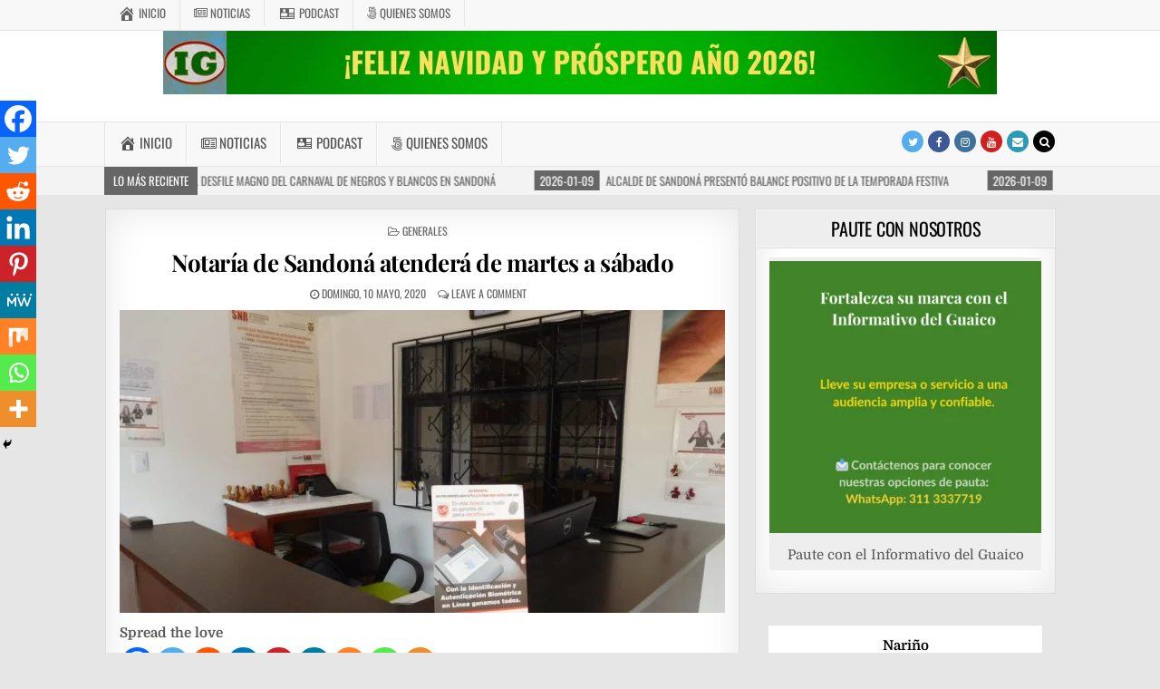

--- FILE ---
content_type: text/html; charset=UTF-8
request_url: https://informativodelguaico.com/notaria-de-sandona-atendera-de-martes-a-sabado/
body_size: 33752
content:
<!DOCTYPE html><html lang="es-CO"><head><meta charset="UTF-8"><meta name="viewport" content="width=device-width, initial-scale=1, maximum-scale=1"><link rel="profile" href="http://gmpg.org/xfn/11"><link rel="pingback" href="https://informativodelguaico.com/xmlrpc.php">
 <script async src="https://www.googletagmanager.com/gtag/js?id=UA-21214995-2"></script> <script>window.dataLayer = window.dataLayer || [];

			function gtag() {
				dataLayer.push( arguments );
			}

			gtag( 'js', new Date() );

			gtag( 'config', 'UA-21214995-2' );</script> <meta name='robots' content='index, follow, max-image-preview:large, max-snippet:-1, max-video-preview:-1' /><title>Notaría de Sandoná atenderá de martes a sábado - INFORMATIVO DEL GUAICO</title><meta name="description" content="Medio digital que informa sobre los hechos más relevantes de Nariño, Colombia y el mundo, con noticias precisas, oportunas y confiables." /><link rel="canonical" href="https://informativodelguaico.com/notaria-de-sandona-atendera-de-martes-a-sabado/" /><meta property="og:locale" content="es_ES" /><meta property="og:type" content="article" /><meta property="og:title" content="Notaría de Sandoná atenderá de martes a sábado" /><meta property="og:description" content="La Notaría Única de Sandoná atenderá de martes a sábado entre las 8 de la mañana y la 1 de la tarde con base en la Resolución 03745 del 8 de mayo de 2020 de la Superintendencia de Notariado y Registro." /><meta property="og:url" content="https://informativodelguaico.com/notaria-de-sandona-atendera-de-martes-a-sabado/" /><meta property="og:site_name" content="INFORMATIVO DEL GUAICO" /><meta property="article:publisher" content="https://www.facebook.com/InformativodelGuaico/" /><meta property="article:published_time" content="2020-05-10T21:48:19+00:00" /><meta property="article:modified_time" content="2020-05-10T21:49:21+00:00" /><meta property="og:image" content="https://informativodelguaico.com/wp-content/uploads/2019/10/Notaría-1.jpg" /><meta property="og:image:width" content="1600" /><meta property="og:image:height" content="1200" /><meta property="og:image:type" content="image/jpeg" /><meta name="author" content="Admin" /><meta name="twitter:card" content="summary_large_image" /><meta name="twitter:creator" content="@InfoGuaico" /><meta name="twitter:site" content="@InfoGuaico" /><meta name="twitter:label1" content="Escrito por" /><meta name="twitter:data1" content="Admin" /><meta name="twitter:label2" content="Tiempo de lectura" /><meta name="twitter:data2" content="1 minuto" /> <script type="application/ld+json" class="yoast-schema-graph">{"@context":"https://schema.org","@graph":[{"@type":"Article","@id":"https://informativodelguaico.com/notaria-de-sandona-atendera-de-martes-a-sabado/#article","isPartOf":{"@id":"https://informativodelguaico.com/notaria-de-sandona-atendera-de-martes-a-sabado/"},"author":{"name":"Admin","@id":"https://informativodelguaico.com/#/schema/person/6716fa69893d6b71ed95c3f650f84df3"},"headline":"Notaría de Sandoná atenderá de martes a sábado","datePublished":"2020-05-10T21:48:19+00:00","dateModified":"2020-05-10T21:49:21+00:00","mainEntityOfPage":{"@id":"https://informativodelguaico.com/notaria-de-sandona-atendera-de-martes-a-sabado/"},"wordCount":121,"commentCount":0,"publisher":{"@id":"https://informativodelguaico.com/#organization"},"image":{"@id":"https://informativodelguaico.com/notaria-de-sandona-atendera-de-martes-a-sabado/#primaryimage"},"thumbnailUrl":"https://informativodelguaico.com/wp-content/uploads/2020/03/Notaría-Única-3.jpg","keywords":["horario de atención","notaría","Sandoná"],"articleSection":["Generales"],"inLanguage":"es-CO","potentialAction":[{"@type":"CommentAction","name":"Comment","target":["https://informativodelguaico.com/notaria-de-sandona-atendera-de-martes-a-sabado/#respond"]}]},{"@type":"WebPage","@id":"https://informativodelguaico.com/notaria-de-sandona-atendera-de-martes-a-sabado/","url":"https://informativodelguaico.com/notaria-de-sandona-atendera-de-martes-a-sabado/","name":"Notaría de Sandoná atenderá de martes a sábado - INFORMATIVO DEL GUAICO","isPartOf":{"@id":"https://informativodelguaico.com/#website"},"primaryImageOfPage":{"@id":"https://informativodelguaico.com/notaria-de-sandona-atendera-de-martes-a-sabado/#primaryimage"},"image":{"@id":"https://informativodelguaico.com/notaria-de-sandona-atendera-de-martes-a-sabado/#primaryimage"},"thumbnailUrl":"https://informativodelguaico.com/wp-content/uploads/2020/03/Notaría-Única-3.jpg","datePublished":"2020-05-10T21:48:19+00:00","dateModified":"2020-05-10T21:49:21+00:00","description":"Medio digital que informa sobre los hechos más relevantes de Nariño, Colombia y el mundo, con noticias precisas, oportunas y confiables.","breadcrumb":{"@id":"https://informativodelguaico.com/notaria-de-sandona-atendera-de-martes-a-sabado/#breadcrumb"},"inLanguage":"es-CO","potentialAction":[{"@type":"ReadAction","target":["https://informativodelguaico.com/notaria-de-sandona-atendera-de-martes-a-sabado/"]}]},{"@type":"ImageObject","inLanguage":"es-CO","@id":"https://informativodelguaico.com/notaria-de-sandona-atendera-de-martes-a-sabado/#primaryimage","url":"https://informativodelguaico.com/wp-content/uploads/2020/03/Notaría-Única-3.jpg","contentUrl":"https://informativodelguaico.com/wp-content/uploads/2020/03/Notaría-Única-3.jpg","width":1600,"height":861},{"@type":"BreadcrumbList","@id":"https://informativodelguaico.com/notaria-de-sandona-atendera-de-martes-a-sabado/#breadcrumb","itemListElement":[{"@type":"ListItem","position":1,"name":"Inicio","item":"https://informativodelguaico.com/"},{"@type":"ListItem","position":2,"name":"Notaría de Sandoná atenderá de martes a sábado"}]},{"@type":"WebSite","@id":"https://informativodelguaico.com/#website","url":"https://informativodelguaico.com/","name":"INFORMATIVO DEL GUAICO","description":"Noticias de Nariño: política, cultura, deportes y más","publisher":{"@id":"https://informativodelguaico.com/#organization"},"potentialAction":[{"@type":"SearchAction","target":{"@type":"EntryPoint","urlTemplate":"https://informativodelguaico.com/?s={search_term_string}"},"query-input":{"@type":"PropertyValueSpecification","valueRequired":true,"valueName":"search_term_string"}}],"inLanguage":"es-CO"},{"@type":"Organization","@id":"https://informativodelguaico.com/#organization","name":"Informativo Del Guaico","url":"https://informativodelguaico.com/","logo":{"@type":"ImageObject","inLanguage":"es-CO","@id":"https://informativodelguaico.com/#/schema/logo/image/","url":"https://i0.wp.com/informativodelguaico.com/wp-content/uploads/2024/10/Logo-IG-redes.jpeg?fit=1200%2C1200&ssl=1","contentUrl":"https://i0.wp.com/informativodelguaico.com/wp-content/uploads/2024/10/Logo-IG-redes.jpeg?fit=1200%2C1200&ssl=1","width":1200,"height":1200,"caption":"Informativo Del Guaico"},"image":{"@id":"https://informativodelguaico.com/#/schema/logo/image/"},"sameAs":["https://www.facebook.com/InformativodelGuaico/","https://x.com/InfoGuaico","https://www.youtube.com/@InformativodelGuaico","https://www.instagram.com/informativodelguaico/","https://www.tiktok.com/@informativodelguaico?lang=es"]},{"@type":"Person","@id":"https://informativodelguaico.com/#/schema/person/6716fa69893d6b71ed95c3f650f84df3","name":"Admin","image":{"@type":"ImageObject","inLanguage":"es-CO","@id":"https://informativodelguaico.com/#/schema/person/image/","url":"https://secure.gravatar.com/avatar/f7e5f868487dd7deb9c5dab0b27243a0fbbadb643ed9a7216d168aa2a1f7760c?s=96&d=mm&r=g","contentUrl":"https://secure.gravatar.com/avatar/f7e5f868487dd7deb9c5dab0b27243a0fbbadb643ed9a7216d168aa2a1f7760c?s=96&d=mm&r=g","caption":"Admin"},"url":"https://informativodelguaico.com/author/admin/"}]}</script> <link rel='dns-prefetch' href='//www.googletagmanager.com' /><link rel='dns-prefetch' href='//maxcdn.bootstrapcdn.com' /><link rel='dns-prefetch' href='//fonts.googleapis.com' /><link rel='dns-prefetch' href='//pagead2.googlesyndication.com' /><link rel="alternate" type="application/rss+xml" title="INFORMATIVO DEL GUAICO &raquo; Feed" href="https://informativodelguaico.com/feed/" /><link rel="alternate" type="application/rss+xml" title="INFORMATIVO DEL GUAICO &raquo; RSS de los comentarios" href="https://informativodelguaico.com/comments/feed/" /><link rel="alternate" type="application/rss+xml" title="INFORMATIVO DEL GUAICO &raquo; Notaría de Sandoná atenderá de martes a sábado RSS de los comentarios" href="https://informativodelguaico.com/notaria-de-sandona-atendera-de-martes-a-sabado/feed/" /><link data-optimized="2" rel="stylesheet" href="https://informativodelguaico.com/wp-content/litespeed/css/2d4b75a66d74f3a39550093fd1cd1a17.css?ver=2dcfd" /> <script type="text/javascript" src="https://informativodelguaico.com/wp-includes/js/jquery/jquery.min.js?ver=3.7.1" id="jquery-core-js"></script> <!--[if lt IE 9]> <script type="text/javascript" src="https://informativodelguaico.com/wp-content/themes/greatwp-pro/assets/js/html5shiv.min.js" id="html5shiv-js"></script> <![endif]-->
<!--[if lt IE 9]> <script type="text/javascript" src="https://informativodelguaico.com/wp-content/themes/greatwp-pro/assets/js/respond.min.js" id="respond-js"></script> <![endif]--> <script type="text/javascript" src="https://www.googletagmanager.com/gtag/js?id=GT-5MJDTC2" id="google_gtagjs-js" async></script> <script type="text/javascript" id="google_gtagjs-js-after">/*  */
window.dataLayer = window.dataLayer || [];function gtag(){dataLayer.push(arguments);}
gtag("set","linker",{"domains":["informativodelguaico.com"]});
gtag("js", new Date());
gtag("set", "developer_id.dZTNiMT", true);
gtag("config", "GT-5MJDTC2");
/*  */</script> <link rel="https://api.w.org/" href="https://informativodelguaico.com/wp-json/" /><link rel="alternate" title="JSON" type="application/json" href="https://informativodelguaico.com/wp-json/wp/v2/posts/73504" /><link rel="EditURI" type="application/rsd+xml" title="RSD" href="https://informativodelguaico.com/xmlrpc.php?rsd" /><meta name="generator" content="WordPress 6.8.3" /><link rel='shortlink' href='https://informativodelguaico.com/?p=73504' /><link rel="alternate" title="oEmbed (JSON)" type="application/json+oembed" href="https://informativodelguaico.com/wp-json/oembed/1.0/embed?url=https%3A%2F%2Finformativodelguaico.com%2Fnotaria-de-sandona-atendera-de-martes-a-sabado%2F" /><link rel="alternate" title="oEmbed (XML)" type="text/xml+oembed" href="https://informativodelguaico.com/wp-json/oembed/1.0/embed?url=https%3A%2F%2Finformativodelguaico.com%2Fnotaria-de-sandona-atendera-de-martes-a-sabado%2F&#038;format=xml" />
<script async src="https://pagead2.googlesyndication.com/pagead/js/adsbygoogle.js?client=ca-pub-4509844655722675" crossorigin="anonymous"></script><meta name="generator" content="Site Kit by Google 1.168.0" /><meta name="google-adsense-platform-account" content="ca-host-pub-2644536267352236"><meta name="google-adsense-platform-domain" content="sitekit.withgoogle.com"><link rel="amphtml" href="https://informativodelguaico.com/notaria-de-sandona-atendera-de-martes-a-sabado/?amp=1">
 <script type="text/javascript" async="async" src="https://pagead2.googlesyndication.com/pagead/js/adsbygoogle.js?client=ca-pub-4509844655722675&amp;host=ca-host-pub-2644536267352236" crossorigin="anonymous"></script>  <script  async src="https://pagead2.googlesyndication.com/pagead/js/adsbygoogle.js?client=ca-pub-4509844655722675" crossorigin="anonymous"></script><link rel="icon" href="https://informativodelguaico.com/wp-content/uploads/2024/10/cropped-Logo-IG-redes-32x32.jpeg" sizes="32x32" /><link rel="icon" href="https://informativodelguaico.com/wp-content/uploads/2024/10/cropped-Logo-IG-redes-192x192.jpeg" sizes="192x192" /><link rel="apple-touch-icon" href="https://informativodelguaico.com/wp-content/uploads/2024/10/cropped-Logo-IG-redes-180x180.jpeg" /><meta name="msapplication-TileImage" content="https://informativodelguaico.com/wp-content/uploads/2024/10/cropped-Logo-IG-redes-270x270.jpeg" /></head><body class="wp-singular post-template-default single single-post postid-73504 single-format-standard wp-theme-greatwp-pro greatwp-animated greatwp-fadein wp-featherlight-captions greatwp-group-blog greatwp-layout-c-s1 greatwp-header-full-width aa-prefix-infor-" id="greatwp-site-body" itemscope="itemscope" itemtype="http://schema.org/WebPage"><div class="greatwp-container greatwp-secondary-menu-container clearfix"><div class="greatwp-secondary-menu-container-inside clearfix"><nav class="greatwp-nav-secondary" id="greatwp-secondary-navigation" itemscope="itemscope" itemtype="http://schema.org/SiteNavigationElement" role="navigation"><div class="greatwp-outer-wrapper"><div class="menu-menu-principal-container"><ul id="greatwp-menu-secondary-navigation" class="greatwp-secondary-nav-menu greatwp-menu-secondary"><li id="menu-item-72119" class="menu-item menu-item-type-custom menu-item-object-custom menu-item-home menu-item-72119"><a href="https://informativodelguaico.com"><i class="obfx-menu-icon dashicons dashicons-admin-home"></i>Inicio</a></li><li id="menu-item-72120" class="menu-item menu-item-type-custom menu-item-object-custom menu-item-has-children menu-item-72120"><a href="#"><i class="obfx-menu-icon fa fa-newspaper-o"></i>Noticias</a><ul class="sub-menu"><li id="menu-item-69311" class="menu-item menu-item-type-taxonomy menu-item-object-category current-post-ancestor current-menu-parent current-post-parent menu-item-69311"><a href="https://informativodelguaico.com/category/generales/">Generales</a></li><li id="menu-item-69312" class="menu-item menu-item-type-taxonomy menu-item-object-category menu-item-69312"><a href="https://informativodelguaico.com/category/cultura/">Cultura</a></li><li id="menu-item-69313" class="menu-item menu-item-type-taxonomy menu-item-object-category menu-item-69313"><a href="https://informativodelguaico.com/category/deportes/">Deportes</a></li><li id="menu-item-69314" class="menu-item menu-item-type-taxonomy menu-item-object-category menu-item-69314"><a href="https://informativodelguaico.com/category/politica/">Política</a></li><li id="menu-item-69315" class="menu-item menu-item-type-taxonomy menu-item-object-category menu-item-69315"><a href="https://informativodelguaico.com/category/medio-ambiente/">Medio ambiente</a></li><li id="menu-item-69316" class="menu-item menu-item-type-taxonomy menu-item-object-category menu-item-69316"><a href="https://informativodelguaico.com/category/comunicacion/">Comunicación</a></li><li id="menu-item-69317" class="menu-item menu-item-type-taxonomy menu-item-object-category menu-item-69317"><a href="https://informativodelguaico.com/category/educacion/">Educación</a></li><li id="menu-item-69318" class="menu-item menu-item-type-taxonomy menu-item-object-category menu-item-69318"><a href="https://informativodelguaico.com/category/opinion/">Opinión</a></li><li id="menu-item-69319" class="menu-item menu-item-type-taxonomy menu-item-object-category menu-item-69319"><a href="https://informativodelguaico.com/category/economia/">Economía</a></li><li id="menu-item-69320" class="menu-item menu-item-type-taxonomy menu-item-object-category menu-item-69320"><a href="https://informativodelguaico.com/category/salud/">Salud</a></li></ul></li><li id="menu-item-69227" class="menu-item menu-item-type-post_type menu-item-object-page menu-item-69227"><a href="https://informativodelguaico.com/podcast/"><i class="obfx-menu-icon dashicons dashicons-id"></i>Podcast</a></li><li id="menu-item-69230" class="menu-item menu-item-type-post_type menu-item-object-page menu-item-69230"><a href="https://informativodelguaico.com/quienes-somos/"><i class="obfx-menu-icon fa fa-500px"></i>Quienes somos</a></li></ul></div></div></nav></div></div><div class="greatwp-container" id="greatwp-header" itemscope="itemscope" itemtype="http://schema.org/WPHeader" role="banner"><div class="greatwp-head-content clearfix" id="greatwp-head-content"><div class="greatwp-outer-wrapper"><div class="greatwp-header-image clearfix">
<a href="https://informativodelguaico.com/" rel="home" class="greatwp-header-img-link">
<img data-src="https://informativodelguaico.com/wp-content/uploads/2025/12/Feliz-Navidad.png" width="920" height="70" alt="" class="greatwp-header-img lazyload" src="[data-uri]" style="--smush-placeholder-width: 920px; --smush-placeholder-aspect-ratio: 920/70;" />
</a></div><div class="greatwp-header-inside clearfix"><div id="greatwp-logo"><div class="site-branding"><h1 class="greatwp-site-title"><a href="https://informativodelguaico.com/" rel="home">INFORMATIVO DEL GUAICO</a></h1><p class="greatwp-site-description">Noticias de Nariño: política, cultura, deportes y más</p></div></div></div></div></div></div><div class="greatwp-container greatwp-primary-menu-container clearfix"><div class="greatwp-primary-menu-container-inside clearfix"><nav class="greatwp-nav-primary" id="greatwp-primary-navigation" itemscope="itemscope" itemtype="http://schema.org/SiteNavigationElement" role="navigation"><div class="greatwp-outer-wrapper"><div class="menu-menu-principal-container"><ul id="greatwp-menu-primary-navigation" class="greatwp-nav-primary-menu greatwp-menu-primary"><li class="menu-item menu-item-type-custom menu-item-object-custom menu-item-home menu-item-72119"><a href="https://informativodelguaico.com"><i class="obfx-menu-icon dashicons dashicons-admin-home"></i>Inicio</a></li><li class="menu-item menu-item-type-custom menu-item-object-custom menu-item-has-children menu-item-72120"><a href="#"><i class="obfx-menu-icon fa fa-newspaper-o"></i>Noticias</a><ul class="sub-menu"><li class="menu-item menu-item-type-taxonomy menu-item-object-category current-post-ancestor current-menu-parent current-post-parent menu-item-69311"><a href="https://informativodelguaico.com/category/generales/">Generales</a></li><li class="menu-item menu-item-type-taxonomy menu-item-object-category menu-item-69312"><a href="https://informativodelguaico.com/category/cultura/">Cultura</a></li><li class="menu-item menu-item-type-taxonomy menu-item-object-category menu-item-69313"><a href="https://informativodelguaico.com/category/deportes/">Deportes</a></li><li class="menu-item menu-item-type-taxonomy menu-item-object-category menu-item-69314"><a href="https://informativodelguaico.com/category/politica/">Política</a></li><li class="menu-item menu-item-type-taxonomy menu-item-object-category menu-item-69315"><a href="https://informativodelguaico.com/category/medio-ambiente/">Medio ambiente</a></li><li class="menu-item menu-item-type-taxonomy menu-item-object-category menu-item-69316"><a href="https://informativodelguaico.com/category/comunicacion/">Comunicación</a></li><li class="menu-item menu-item-type-taxonomy menu-item-object-category menu-item-69317"><a href="https://informativodelguaico.com/category/educacion/">Educación</a></li><li class="menu-item menu-item-type-taxonomy menu-item-object-category menu-item-69318"><a href="https://informativodelguaico.com/category/opinion/">Opinión</a></li><li class="menu-item menu-item-type-taxonomy menu-item-object-category menu-item-69319"><a href="https://informativodelguaico.com/category/economia/">Economía</a></li><li class="menu-item menu-item-type-taxonomy menu-item-object-category menu-item-69320"><a href="https://informativodelguaico.com/category/salud/">Salud</a></li></ul></li><li class="menu-item menu-item-type-post_type menu-item-object-page menu-item-69227"><a href="https://informativodelguaico.com/podcast/"><i class="obfx-menu-icon dashicons dashicons-id"></i>Podcast</a></li><li class="menu-item menu-item-type-post_type menu-item-object-page menu-item-69230"><a href="https://informativodelguaico.com/quienes-somos/"><i class="obfx-menu-icon fa fa-500px"></i>Quienes somos</a></li></ul></div><div class='greatwp-top-social-icons'>
<a href="https://twitter.com/InfoGuaico" target="_blank" class="greatwp-social-icon-twitter" title="Twitter"><i class="fa fa-twitter" aria-hidden="true"></i></a>                <a href="https://www.facebook.com/InformativodelGuaico" target="_blank" class="greatwp-social-icon-facebook" title="Facebook"><i class="fa fa-facebook" aria-hidden="true"></i></a>                            <a href="https://www.instagram.com/informativodelguaico/" target="_blank" class="greatwp-social-icon-instagram" title="Instagram"><i class="fa fa-instagram" aria-hidden="true"></i></a>                    <a href="https://www.youtube.com/@InformativodelGuaico" target="_blank" class="greatwp-social-icon-youtube" title="Youtube"><i class="fa fa-youtube" aria-hidden="true"></i></a>                                                                                                <a href="mailto:contacto@informativodelguaico.com" class="greatwp-social-icon-email" title="Email Us"><i class="fa fa-envelope" aria-hidden="true"></i></a>        <a href="#" title="Search" class="greatwp-social-icon-search"><i class="fa fa-search"></i></a></div></div></nav><div id="greatwp-search-overlay-wrap" class="greatwp-search-overlay">
<span class="greatwp-search-closebtn" title="Close Search">&#xD7;</span><div class="greatwp-search-overlay-content"><form role="search" method="get" class="greatwp-search-form" action="https://informativodelguaico.com/">
<label>
<span class="screen-reader-text">Search for:</span>
<input type="search" class="greatwp-search-field" placeholder="Search &hellip;" value="" name="s" />
</label>
<input type="submit" class="greatwp-search-submit" value="Search" /></form></div></div></div></div><div class="greatwp-trending-news"><div class="greatwp-outer-wrapper"><div class="greatwp-trending-news-title">Lo Más Reciente</div><div class="greatwp-marquee-wrapper"><div class="greatwp-trending-news-items greatwp-marquee">
<a href="https://informativodelguaico.com/carroza-herencia-gano-el-desfile-magno-del-carnaval-de-negros-y-blancos-en-sandona/" rel="bookmark" title="Permanent Link to Carroza “Herencia” ganó el Desfile Magno del Carnaval de Negros y Blancos en Sandoná">
<span class="greatwp-trending-news-item-date">2026-01-09</span>
<span class="greatwp-trending-news-item-title">Carroza “Herencia” ganó el Desfile Magno del Carnaval de Negros y Blancos en Sandoná</span>
</a>
<a href="https://informativodelguaico.com/alcalde-de-sandona-presento-balance-positivo-de-la-temporada-festiva/" rel="bookmark" title="Permanent Link to Alcalde de Sandoná presentó balance positivo de la temporada festiva">
<span class="greatwp-trending-news-item-date">2026-01-09</span>
<span class="greatwp-trending-news-item-title">Alcalde de Sandoná presentó balance positivo de la temporada festiva</span>
</a>
<a href="https://informativodelguaico.com/camara-de-comercio-de-ipiales-busca-oportunidades-comerciales-con-taiwan-para-agroalimentos-de-narino/" rel="bookmark" title="Permanent Link to Cámara de Comercio de Ipiales busca oportunidades comerciales con Taiwán para agroalimentos de Nariño">
<span class="greatwp-trending-news-item-date">2026-01-09</span>
<span class="greatwp-trending-news-item-title">Cámara de Comercio de Ipiales busca oportunidades comerciales con Taiwán para agroalimentos de Nariño</span>
</a>
<a href="https://informativodelguaico.com/emergencia-vial-por-colapso-de-la-banca-en-la-via-la-llanada-samaniego/" rel="bookmark" title="Permanent Link to Emergencia vial por colapso de la banca en la vía La Llanada–Samaniego">
<span class="greatwp-trending-news-item-date">2026-01-09</span>
<span class="greatwp-trending-news-item-title">Emergencia vial por colapso de la banca en la vía La Llanada–Samaniego</span>
</a>
<a href="https://informativodelguaico.com/sismo-de-magnitud-2-7-se-registro-en-el-area-de-influencia-del-volcan-galeras/" rel="bookmark" title="Permanent Link to Sismo de magnitud 2.7 se registró en el área de influencia del volcán Galeras">
<span class="greatwp-trending-news-item-date">2026-01-09</span>
<span class="greatwp-trending-news-item-title">Sismo de magnitud 2.7 se registró en el área de influencia del volcán Galeras</span>
</a></div></div></div></div><div class="greatwp-outer-wrapper"><div class="greatwp-top-wrapper-outer clearfix"><div class="greatwp-featured-posts-area greatwp-top-wrapper clearfix"></div></div></div><div class="greatwp-outer-wrapper"><div class="greatwp-container clearfix" id="greatwp-wrapper"><div class="greatwp-content-wrapper clearfix" id="greatwp-content-wrapper"><div class="greatwp-main-wrapper clearfix" id="greatwp-main-wrapper" itemscope="itemscope" itemtype="http://schema.org/Blog" role="main"><div class="theiaStickySidebar"><div class="greatwp-main-wrapper-inside clearfix"><div class="greatwp-featured-posts-area greatwp-featured-posts-area-top clearfix"></div><div class="greatwp-posts-wrapper" id="greatwp-posts-wrapper"><article id="post-73504" class="greatwp-post-singular greatwp-box post-73504 post type-post status-publish format-standard has-post-thumbnail hentry category-generales tag-horario-de-atencion tag-notaria tag-sandona wpcat-1-id"><header class="entry-header"><div class="greatwp-entry-meta-single greatwp-entry-meta-single-top"><span class="greatwp-entry-meta-single-cats"><i class="fa fa-folder-open-o"></i>&nbsp;<span class="screen-reader-text">Posted in </span><a href="https://informativodelguaico.com/category/generales/" rel="category tag">Generales</a></span></div><h1 class="post-title entry-title"><a href="https://informativodelguaico.com/notaria-de-sandona-atendera-de-martes-a-sabado/" rel="bookmark">Notaría de Sandoná atenderá de martes a sábado</a></h1><div class="greatwp-entry-meta-single">
<span class="greatwp-entry-meta-single-date"><i class="fa fa-clock-o"></i>&nbsp;domingo, 10 mayo, 2020</span>        <span class="greatwp-entry-meta-single-comments"><i class="fa fa-comments-o"></i>&nbsp;<a href="https://informativodelguaico.com/notaria-de-sandona-atendera-de-martes-a-sabado/#respond">Leave a comment</a></span></div></header><div class="entry-content clearfix">
<a href="https://informativodelguaico.com/notaria-de-sandona-atendera-de-martes-a-sabado/" title="Permanent Link to Notaría de Sandoná atenderá de martes a sábado"><img width="668" height="334" src="https://informativodelguaico.com/wp-content/uploads/2020/03/Notaría-Única-3-668x334.jpg" class="greatwp-post-thumbnail-single wp-post-image" alt="" decoding="async" fetchpriority="high" /></a><div class='heateorSssClear'></div><div  class='heateor_sss_sharing_container heateor_sss_horizontal_sharing' data-heateor-sss-href='https://informativodelguaico.com/notaria-de-sandona-atendera-de-martes-a-sabado/'><div class='heateor_sss_sharing_title' style="font-weight:bold" >Spread the love</div><div class="heateor_sss_sharing_ul"><a aria-label="Facebook" class="heateor_sss_facebook" href="https://www.facebook.com/sharer/sharer.php?u=https%3A%2F%2Finformativodelguaico.com%2Fnotaria-de-sandona-atendera-de-martes-a-sabado%2F" title="Facebook" rel="nofollow noopener" target="_blank" style="font-size:32px!important;box-shadow:none;display:inline-block;vertical-align:middle"><span class="heateor_sss_svg" style="background-color:#0765FE;width:35px;height:35px;border-radius:999px;display:inline-block;opacity:1;float:left;font-size:32px;box-shadow:none;display:inline-block;font-size:16px;padding:0 4px;vertical-align:middle;background-repeat:repeat;overflow:hidden;padding:0;cursor:pointer;box-sizing:content-box"><svg style="display:block;border-radius:999px;" focusable="false" aria-hidden="true" xmlns="http://www.w3.org/2000/svg" width="100%" height="100%" viewBox="0 0 32 32"><path fill="#fff" d="M28 16c0-6.627-5.373-12-12-12S4 9.373 4 16c0 5.628 3.875 10.35 9.101 11.647v-7.98h-2.474V16H13.1v-1.58c0-4.085 1.849-5.978 5.859-5.978.76 0 2.072.15 2.608.298v3.325c-.283-.03-.775-.045-1.386-.045-1.967 0-2.728.745-2.728 2.683V16h3.92l-.673 3.667h-3.247v8.245C23.395 27.195 28 22.135 28 16Z"></path></svg></span></a><a aria-label="Twitter" class="heateor_sss_button_twitter" href="https://twitter.com/intent/tweet?text=Notar%C3%ADa%20de%20Sandon%C3%A1%20atender%C3%A1%20de%20martes%20a%20s%C3%A1bado&url=https%3A%2F%2Finformativodelguaico.com%2Fnotaria-de-sandona-atendera-de-martes-a-sabado%2F" title="Twitter" rel="nofollow noopener" target="_blank" style="font-size:32px!important;box-shadow:none;display:inline-block;vertical-align:middle"><span class="heateor_sss_svg heateor_sss_s__default heateor_sss_s_twitter" style="background-color:#55acee;width:35px;height:35px;border-radius:999px;display:inline-block;opacity:1;float:left;font-size:32px;box-shadow:none;display:inline-block;font-size:16px;padding:0 4px;vertical-align:middle;background-repeat:repeat;overflow:hidden;padding:0;cursor:pointer;box-sizing:content-box"><svg style="display:block;border-radius:999px;" focusable="false" aria-hidden="true" xmlns="http://www.w3.org/2000/svg" width="100%" height="100%" viewBox="-4 -4 39 39"><path d="M28 8.557a9.913 9.913 0 0 1-2.828.775 4.93 4.93 0 0 0 2.166-2.725 9.738 9.738 0 0 1-3.13 1.194 4.92 4.92 0 0 0-3.593-1.55 4.924 4.924 0 0 0-4.794 6.049c-4.09-.21-7.72-2.17-10.15-5.15a4.942 4.942 0 0 0-.665 2.477c0 1.71.87 3.214 2.19 4.1a4.968 4.968 0 0 1-2.23-.616v.06c0 2.39 1.7 4.38 3.952 4.83-.414.115-.85.174-1.297.174-.318 0-.626-.03-.928-.086a4.935 4.935 0 0 0 4.6 3.42 9.893 9.893 0 0 1-6.114 2.107c-.398 0-.79-.023-1.175-.068a13.953 13.953 0 0 0 7.55 2.213c9.056 0 14.01-7.507 14.01-14.013 0-.213-.005-.426-.015-.637.96-.695 1.795-1.56 2.455-2.55z" fill="#fff"></path></svg></span></a><a aria-label="Reddit" class="heateor_sss_button_reddit" href="https://reddit.com/submit?url=https%3A%2F%2Finformativodelguaico.com%2Fnotaria-de-sandona-atendera-de-martes-a-sabado%2F&title=Notar%C3%ADa%20de%20Sandon%C3%A1%20atender%C3%A1%20de%20martes%20a%20s%C3%A1bado" title="Reddit" rel="nofollow noopener" target="_blank" style="font-size:32px!important;box-shadow:none;display:inline-block;vertical-align:middle"><span class="heateor_sss_svg heateor_sss_s__default heateor_sss_s_reddit" style="background-color:#ff5700;width:35px;height:35px;border-radius:999px;display:inline-block;opacity:1;float:left;font-size:32px;box-shadow:none;display:inline-block;font-size:16px;padding:0 4px;vertical-align:middle;background-repeat:repeat;overflow:hidden;padding:0;cursor:pointer;box-sizing:content-box"><svg style="display:block;border-radius:999px;" focusable="false" aria-hidden="true" xmlns="http://www.w3.org/2000/svg" width="100%" height="100%" viewBox="-3.5 -3.5 39 39"><path d="M28.543 15.774a2.953 2.953 0 0 0-2.951-2.949 2.882 2.882 0 0 0-1.9.713 14.075 14.075 0 0 0-6.85-2.044l1.38-4.349 3.768.884a2.452 2.452 0 1 0 .24-1.176l-4.274-1a.6.6 0 0 0-.709.4l-1.659 5.224a14.314 14.314 0 0 0-7.316 2.029 2.908 2.908 0 0 0-1.872-.681 2.942 2.942 0 0 0-1.618 5.4 5.109 5.109 0 0 0-.062.765c0 4.158 5.037 7.541 11.229 7.541s11.22-3.383 11.22-7.541a5.2 5.2 0 0 0-.053-.706 2.963 2.963 0 0 0 1.427-2.51zm-18.008 1.88a1.753 1.753 0 0 1 1.73-1.74 1.73 1.73 0 0 1 1.709 1.74 1.709 1.709 0 0 1-1.709 1.711 1.733 1.733 0 0 1-1.73-1.711zm9.565 4.968a5.573 5.573 0 0 1-4.081 1.272h-.032a5.576 5.576 0 0 1-4.087-1.272.6.6 0 0 1 .844-.854 4.5 4.5 0 0 0 3.238.927h.032a4.5 4.5 0 0 0 3.237-.927.6.6 0 1 1 .844.854zm-.331-3.256a1.726 1.726 0 1 1 1.709-1.712 1.717 1.717 0 0 1-1.712 1.712z" fill="#fff"/></svg></span></a><a aria-label="Linkedin" class="heateor_sss_button_linkedin" href="https://www.linkedin.com/sharing/share-offsite/?url=https%3A%2F%2Finformativodelguaico.com%2Fnotaria-de-sandona-atendera-de-martes-a-sabado%2F" title="Linkedin" rel="nofollow noopener" target="_blank" style="font-size:32px!important;box-shadow:none;display:inline-block;vertical-align:middle"><span class="heateor_sss_svg heateor_sss_s__default heateor_sss_s_linkedin" style="background-color:#0077b5;width:35px;height:35px;border-radius:999px;display:inline-block;opacity:1;float:left;font-size:32px;box-shadow:none;display:inline-block;font-size:16px;padding:0 4px;vertical-align:middle;background-repeat:repeat;overflow:hidden;padding:0;cursor:pointer;box-sizing:content-box"><svg style="display:block;border-radius:999px;" focusable="false" aria-hidden="true" xmlns="http://www.w3.org/2000/svg" width="100%" height="100%" viewBox="0 0 32 32"><path d="M6.227 12.61h4.19v13.48h-4.19V12.61zm2.095-6.7a2.43 2.43 0 0 1 0 4.86c-1.344 0-2.428-1.09-2.428-2.43s1.084-2.43 2.428-2.43m4.72 6.7h4.02v1.84h.058c.56-1.058 1.927-2.176 3.965-2.176 4.238 0 5.02 2.792 5.02 6.42v7.395h-4.183v-6.56c0-1.564-.03-3.574-2.178-3.574-2.18 0-2.514 1.7-2.514 3.46v6.668h-4.187V12.61z" fill="#fff"></path></svg></span></a><a aria-label="Pinterest" class="heateor_sss_button_pinterest" href="https://informativodelguaico.com/notaria-de-sandona-atendera-de-martes-a-sabado/" onclick="event.preventDefault();javascript:void( (function() {var e=document.createElement('script' );e.setAttribute('type','text/javascript' );e.setAttribute('charset','UTF-8' );e.setAttribute('src','//assets.pinterest.com/js/pinmarklet.js?r='+Math.random()*99999999);document.body.appendChild(e)})());" title="Pinterest" rel="noopener" style="font-size:32px!important;box-shadow:none;display:inline-block;vertical-align:middle"><span class="heateor_sss_svg heateor_sss_s__default heateor_sss_s_pinterest" style="background-color:#cc2329;width:35px;height:35px;border-radius:999px;display:inline-block;opacity:1;float:left;font-size:32px;box-shadow:none;display:inline-block;font-size:16px;padding:0 4px;vertical-align:middle;background-repeat:repeat;overflow:hidden;padding:0;cursor:pointer;box-sizing:content-box"><svg style="display:block;border-radius:999px;" focusable="false" aria-hidden="true" xmlns="http://www.w3.org/2000/svg" width="100%" height="100%" viewBox="-2 -2 35 35"><path fill="#fff" d="M16.539 4.5c-6.277 0-9.442 4.5-9.442 8.253 0 2.272.86 4.293 2.705 5.046.303.125.574.005.662-.33.061-.231.205-.816.27-1.06.088-.331.053-.447-.191-.736-.532-.627-.873-1.439-.873-2.591 0-3.338 2.498-6.327 6.505-6.327 3.548 0 5.497 2.168 5.497 5.062 0 3.81-1.686 7.025-4.188 7.025-1.382 0-2.416-1.142-2.085-2.545.397-1.674 1.166-3.48 1.166-4.689 0-1.081-.581-1.983-1.782-1.983-1.413 0-2.548 1.462-2.548 3.419 0 1.247.421 2.091.421 2.091l-1.699 7.199c-.505 2.137-.076 4.755-.039 5.019.021.158.223.196.314.077.13-.17 1.813-2.247 2.384-4.324.162-.587.929-3.631.929-3.631.46.876 1.801 1.646 3.227 1.646 4.247 0 7.128-3.871 7.128-9.053.003-3.918-3.317-7.568-8.361-7.568z"/></svg></span></a><a aria-label="MeWe" class="heateor_sss_MeWe" href="https://mewe.com/share?link=https%3A%2F%2Finformativodelguaico.com%2Fnotaria-de-sandona-atendera-de-martes-a-sabado%2F" title="MeWe" rel="nofollow noopener" target="_blank" style="font-size:32px!important;box-shadow:none;display:inline-block;vertical-align:middle"><span class="heateor_sss_svg" style="background-color:#007da1;width:35px;height:35px;border-radius:999px;display:inline-block;opacity:1;float:left;font-size:32px;box-shadow:none;display:inline-block;font-size:16px;padding:0 4px;vertical-align:middle;background-repeat:repeat;overflow:hidden;padding:0;cursor:pointer;box-sizing:content-box"><svg focusable="false" aria-hidden="true" xmlns="http://www.w3.org/2000/svg" width="100%" height="100%" viewBox="-4 -3 38 38"><g fill="#fff"><path d="M9.636 10.427a1.22 1.22 0 1 1-2.44 0 1.22 1.22 0 1 1 2.44 0zM15.574 10.431a1.22 1.22 0 0 1-2.438 0 1.22 1.22 0 1 1 2.438 0zM22.592 10.431a1.221 1.221 0 1 1-2.443 0 1.221 1.221 0 0 1 2.443 0zM29.605 10.431a1.221 1.221 0 1 1-2.442 0 1.221 1.221 0 0 1 2.442 0zM3.605 13.772c0-.471.374-.859.859-.859h.18c.374 0 .624.194.789.457l2.935 4.597 2.95-4.611c.18-.291.43-.443.774-.443h.18c.485 0 .859.387.859.859v8.113a.843.843 0 0 1-.859.845.857.857 0 0 1-.845-.845V16.07l-2.366 3.559c-.18.276-.402.443-.72.443-.304 0-.526-.167-.706-.443l-2.354-3.53V21.9c0 .471-.374.83-.845.83a.815.815 0 0 1-.83-.83v-8.128h-.001zM14.396 14.055a.9.9 0 0 1-.069-.333c0-.471.402-.83.872-.83.415 0 .735.263.845.624l2.23 6.66 2.187-6.632c.139-.402.428-.678.859-.678h.124c.428 0 .735.278.859.678l2.187 6.632 2.23-6.675c.126-.346.415-.609.83-.609.457 0 .845.361.845.817a.96.96 0 0 1-.083.346l-2.867 8.032c-.152.43-.471.706-.887.706h-.165c-.415 0-.721-.263-.872-.706l-2.161-6.328-2.16 6.328c-.152.443-.47.706-.887.706h-.165c-.415 0-.72-.263-.887-.706l-2.865-8.032z"></path></g></svg></span></a><a aria-label="Mix" class="heateor_sss_button_mix" href="https://mix.com/mixit?url=https%3A%2F%2Finformativodelguaico.com%2Fnotaria-de-sandona-atendera-de-martes-a-sabado%2F" title="Mix" rel="nofollow noopener" target="_blank" style="font-size:32px!important;box-shadow:none;display:inline-block;vertical-align:middle"><span class="heateor_sss_svg heateor_sss_s__default heateor_sss_s_mix" style="background-color:#ff8226;width:35px;height:35px;border-radius:999px;display:inline-block;opacity:1;float:left;font-size:32px;box-shadow:none;display:inline-block;font-size:16px;padding:0 4px;vertical-align:middle;background-repeat:repeat;overflow:hidden;padding:0;cursor:pointer;box-sizing:content-box"><svg focusable="false" aria-hidden="true" xmlns="http://www.w3.org/2000/svg" width="100%" height="100%" viewBox="-7 -8 45 45"><g fill="#fff"><path opacity=".8" d="M27.87 4.125c-5.224 0-9.467 4.159-9.467 9.291v2.89c0-1.306 1.074-2.362 2.399-2.362s2.399 1.056 2.399 2.362v1.204c0 1.306 1.074 2.362 2.399 2.362s2.399-1.056 2.399-2.362V4.134c-.036-.009-.082-.009-.129-.009"/><path d="M4 4.125v12.94c2.566 0 4.668-1.973 4.807-4.465v-2.214c0-.065 0-.12.009-.176.093-1.213 1.13-2.177 2.39-2.177 1.325 0 2.399 1.056 2.399 2.362v9.226c0 1.306 1.074 2.353 2.399 2.353s2.399-1.056 2.399-2.353v-6.206c0-5.132 4.233-9.291 9.467-9.291H4z"/><path opacity=".8" d="M4 17.074v8.438c0 1.306 1.074 2.362 2.399 2.362s2.399-1.056 2.399-2.362V12.61C8.659 15.102 6.566 17.074 4 17.074"/></g></svg></span></a><a aria-label="Whatsapp" class="heateor_sss_whatsapp" href="https://api.whatsapp.com/send?text=Notar%C3%ADa%20de%20Sandon%C3%A1%20atender%C3%A1%20de%20martes%20a%20s%C3%A1bado%20https%3A%2F%2Finformativodelguaico.com%2Fnotaria-de-sandona-atendera-de-martes-a-sabado%2F" title="Whatsapp" rel="nofollow noopener" target="_blank" style="font-size:32px!important;box-shadow:none;display:inline-block;vertical-align:middle"><span class="heateor_sss_svg" style="background-color:#55eb4c;width:35px;height:35px;border-radius:999px;display:inline-block;opacity:1;float:left;font-size:32px;box-shadow:none;display:inline-block;font-size:16px;padding:0 4px;vertical-align:middle;background-repeat:repeat;overflow:hidden;padding:0;cursor:pointer;box-sizing:content-box"><svg style="display:block;border-radius:999px;" focusable="false" aria-hidden="true" xmlns="http://www.w3.org/2000/svg" width="100%" height="100%" viewBox="-6 -5 40 40"><path class="heateor_sss_svg_stroke heateor_sss_no_fill" stroke="#fff" stroke-width="2" fill="none" d="M 11.579798566743314 24.396926207859085 A 10 10 0 1 0 6.808479557110079 20.73576436351046"></path><path d="M 7 19 l -1 6 l 6 -1" class="heateor_sss_no_fill heateor_sss_svg_stroke" stroke="#fff" stroke-width="2" fill="none"></path><path d="M 10 10 q -1 8 8 11 c 5 -1 0 -6 -1 -3 q -4 -3 -5 -5 c 4 -2 -1 -5 -1 -4" fill="#fff"></path></svg></span></a><a class="heateor_sss_more" aria-label="More" title="More" rel="nofollow noopener" style="font-size: 32px!important;border:0;box-shadow:none;display:inline-block!important;font-size:16px;padding:0 4px;vertical-align: middle;display:inline;" href="https://informativodelguaico.com/notaria-de-sandona-atendera-de-martes-a-sabado/" onclick="event.preventDefault()"><span class="heateor_sss_svg" style="background-color:#ee8e2d;width:35px;height:35px;border-radius:999px;display:inline-block!important;opacity:1;float:left;font-size:32px!important;box-shadow:none;display:inline-block;font-size:16px;padding:0 4px;vertical-align:middle;display:inline;background-repeat:repeat;overflow:hidden;padding:0;cursor:pointer;box-sizing:content-box;" onclick="heateorSssMoreSharingPopup(this, 'https://informativodelguaico.com/notaria-de-sandona-atendera-de-martes-a-sabado/', 'Notar%C3%ADa%20de%20Sandon%C3%A1%20atender%C3%A1%20de%20martes%20a%20s%C3%A1bado', '' )"><svg xmlns="http://www.w3.org/2000/svg" xmlns:xlink="http://www.w3.org/1999/xlink" viewBox="-.3 0 32 32" version="1.1" width="100%" height="100%" style="display:block;border-radius:999px;" xml:space="preserve"><g><path fill="#fff" d="M18 14V8h-4v6H8v4h6v6h4v-6h6v-4h-6z" fill-rule="evenodd"></path></g></svg></span></a></div><div class="heateorSssClear"></div></div><div class='heateorSssClear'></div><p>La Notaría Única de Sandoná <strong>atenderá de martes a sábado entre las 8 de la mañana y la 1 de la tarde</strong> con base en la Resolución 03745 del 8 de mayo de 2020 de la Superintendencia de Notariado y Registro.</p><p>La notaria de Sandoná María Carlota Jaramillo manifestó que el nuevo horario de atención al público <strong>se realizará en los días y horarios señalados</strong> teniendo en cuenta que esta localidad está ubicada en una zona de clima templado.</p><div class="infor-contenido_4" id="infor-3796276212"><a href="https://www.youtube.com/informativodelguaico" aria-label=""></a></div><div class="infor-contenido-3" id="infor-2105925645"><div style="border:2px solid #FF0000; border-radius:8px; padding:15px; margin:20px 0; font-family: Arial, sans-serif; font-size: 15px; line-height:1.6; background:#fffaf9;"><p style="margin:0; text-align:center; font-weight:bold; color:#FF0000; font-size:16px;">
🎥 Suscríbete a nuestro canal de YouTube</p><p style="margin:8px 0 0 0; text-align:center;">
👉 <a href="https://www.youtube.com/@InformativodelGuaico" target="_blank" style="color:#FF0000; font-weight:bold; text-decoration:none;">
Informativo del Guaico en YouTube
</a></p><p style="margin:8px 0 0 0; text-align:center; color:#333;">
✅ No te pierdas videos con la actualidad de Sandoná, Nariño y Colombia.</p></div></div><p>Este horario de atención comenzará este martes 12 de mayo.</p><div class="wp-block-image"><figure class="aligncenter size-large is-resized"><img decoding="async" data-src="https://informativodelguaico.com/wp-content/uploads/2020/05/Notaria.jpg" alt="" class="wp-image-73505 lazyload" width="555" height="429" data-srcset="https://informativodelguaico.com/wp-content/uploads/2020/05/Notaria.jpg 792w, https://informativodelguaico.com/wp-content/uploads/2020/05/Notaria-300x232.jpg 300w, https://informativodelguaico.com/wp-content/uploads/2020/05/Notaria-768x593.jpg 768w" data-sizes="(max-width: 555px) 100vw, 555px" src="[data-uri]" style="--smush-placeholder-width: 555px; --smush-placeholder-aspect-ratio: 555/429;" /></figure></div><p>La notaría está ubicada en la calle 7 entre carreras 6 y 7, al occidente del sector urbano de Sandoná.</p><div class='heateor_sss_sharing_container heateor_sss_vertical_sharing heateor_sss_bottom_sharing' style='width:44px;left: -10px;top: 100px;-webkit-box-shadow:none;box-shadow:none;' data-heateor-sss-href='https://informativodelguaico.com/notaria-de-sandona-atendera-de-martes-a-sabado/'><div class="heateor_sss_sharing_ul"><a aria-label="Facebook" class="heateor_sss_facebook" href="https://www.facebook.com/sharer/sharer.php?u=https%3A%2F%2Finformativodelguaico.com%2Fnotaria-de-sandona-atendera-de-martes-a-sabado%2F" title="Facebook" rel="nofollow noopener" target="_blank" style="font-size:32px!important;box-shadow:none;display:inline-block;vertical-align:middle"><span class="heateor_sss_svg" style="background-color:#0765FE;width:40px;height:40px;margin:0;display:inline-block;opacity:1;float:left;font-size:32px;box-shadow:none;display:inline-block;font-size:16px;padding:0 4px;vertical-align:middle;background-repeat:repeat;overflow:hidden;padding:0;cursor:pointer;box-sizing:content-box"><svg style="display:block;" focusable="false" aria-hidden="true" xmlns="http://www.w3.org/2000/svg" width="100%" height="100%" viewBox="0 0 32 32"><path fill="#fff" d="M28 16c0-6.627-5.373-12-12-12S4 9.373 4 16c0 5.628 3.875 10.35 9.101 11.647v-7.98h-2.474V16H13.1v-1.58c0-4.085 1.849-5.978 5.859-5.978.76 0 2.072.15 2.608.298v3.325c-.283-.03-.775-.045-1.386-.045-1.967 0-2.728.745-2.728 2.683V16h3.92l-.673 3.667h-3.247v8.245C23.395 27.195 28 22.135 28 16Z"></path></svg></span></a><a aria-label="Twitter" class="heateor_sss_button_twitter" href="https://twitter.com/intent/tweet?text=Notar%C3%ADa%20de%20Sandon%C3%A1%20atender%C3%A1%20de%20martes%20a%20s%C3%A1bado&url=https%3A%2F%2Finformativodelguaico.com%2Fnotaria-de-sandona-atendera-de-martes-a-sabado%2F" title="Twitter" rel="nofollow noopener" target="_blank" style="font-size:32px!important;box-shadow:none;display:inline-block;vertical-align:middle"><span class="heateor_sss_svg heateor_sss_s__default heateor_sss_s_twitter" style="background-color:#55acee;width:40px;height:40px;margin:0;display:inline-block;opacity:1;float:left;font-size:32px;box-shadow:none;display:inline-block;font-size:16px;padding:0 4px;vertical-align:middle;background-repeat:repeat;overflow:hidden;padding:0;cursor:pointer;box-sizing:content-box"><svg style="display:block;" focusable="false" aria-hidden="true" xmlns="http://www.w3.org/2000/svg" width="100%" height="100%" viewBox="-4 -4 39 39"><path d="M28 8.557a9.913 9.913 0 0 1-2.828.775 4.93 4.93 0 0 0 2.166-2.725 9.738 9.738 0 0 1-3.13 1.194 4.92 4.92 0 0 0-3.593-1.55 4.924 4.924 0 0 0-4.794 6.049c-4.09-.21-7.72-2.17-10.15-5.15a4.942 4.942 0 0 0-.665 2.477c0 1.71.87 3.214 2.19 4.1a4.968 4.968 0 0 1-2.23-.616v.06c0 2.39 1.7 4.38 3.952 4.83-.414.115-.85.174-1.297.174-.318 0-.626-.03-.928-.086a4.935 4.935 0 0 0 4.6 3.42 9.893 9.893 0 0 1-6.114 2.107c-.398 0-.79-.023-1.175-.068a13.953 13.953 0 0 0 7.55 2.213c9.056 0 14.01-7.507 14.01-14.013 0-.213-.005-.426-.015-.637.96-.695 1.795-1.56 2.455-2.55z" fill="#fff"></path></svg></span></a><a aria-label="Reddit" class="heateor_sss_button_reddit" href="https://reddit.com/submit?url=https%3A%2F%2Finformativodelguaico.com%2Fnotaria-de-sandona-atendera-de-martes-a-sabado%2F&title=Notar%C3%ADa%20de%20Sandon%C3%A1%20atender%C3%A1%20de%20martes%20a%20s%C3%A1bado" title="Reddit" rel="nofollow noopener" target="_blank" style="font-size:32px!important;box-shadow:none;display:inline-block;vertical-align:middle"><span class="heateor_sss_svg heateor_sss_s__default heateor_sss_s_reddit" style="background-color:#ff5700;width:40px;height:40px;margin:0;display:inline-block;opacity:1;float:left;font-size:32px;box-shadow:none;display:inline-block;font-size:16px;padding:0 4px;vertical-align:middle;background-repeat:repeat;overflow:hidden;padding:0;cursor:pointer;box-sizing:content-box"><svg style="display:block;" focusable="false" aria-hidden="true" xmlns="http://www.w3.org/2000/svg" width="100%" height="100%" viewBox="-3.5 -3.5 39 39"><path d="M28.543 15.774a2.953 2.953 0 0 0-2.951-2.949 2.882 2.882 0 0 0-1.9.713 14.075 14.075 0 0 0-6.85-2.044l1.38-4.349 3.768.884a2.452 2.452 0 1 0 .24-1.176l-4.274-1a.6.6 0 0 0-.709.4l-1.659 5.224a14.314 14.314 0 0 0-7.316 2.029 2.908 2.908 0 0 0-1.872-.681 2.942 2.942 0 0 0-1.618 5.4 5.109 5.109 0 0 0-.062.765c0 4.158 5.037 7.541 11.229 7.541s11.22-3.383 11.22-7.541a5.2 5.2 0 0 0-.053-.706 2.963 2.963 0 0 0 1.427-2.51zm-18.008 1.88a1.753 1.753 0 0 1 1.73-1.74 1.73 1.73 0 0 1 1.709 1.74 1.709 1.709 0 0 1-1.709 1.711 1.733 1.733 0 0 1-1.73-1.711zm9.565 4.968a5.573 5.573 0 0 1-4.081 1.272h-.032a5.576 5.576 0 0 1-4.087-1.272.6.6 0 0 1 .844-.854 4.5 4.5 0 0 0 3.238.927h.032a4.5 4.5 0 0 0 3.237-.927.6.6 0 1 1 .844.854zm-.331-3.256a1.726 1.726 0 1 1 1.709-1.712 1.717 1.717 0 0 1-1.712 1.712z" fill="#fff"/></svg></span></a><a aria-label="Linkedin" class="heateor_sss_button_linkedin" href="https://www.linkedin.com/sharing/share-offsite/?url=https%3A%2F%2Finformativodelguaico.com%2Fnotaria-de-sandona-atendera-de-martes-a-sabado%2F" title="Linkedin" rel="nofollow noopener" target="_blank" style="font-size:32px!important;box-shadow:none;display:inline-block;vertical-align:middle"><span class="heateor_sss_svg heateor_sss_s__default heateor_sss_s_linkedin" style="background-color:#0077b5;width:40px;height:40px;margin:0;display:inline-block;opacity:1;float:left;font-size:32px;box-shadow:none;display:inline-block;font-size:16px;padding:0 4px;vertical-align:middle;background-repeat:repeat;overflow:hidden;padding:0;cursor:pointer;box-sizing:content-box"><svg style="display:block;" focusable="false" aria-hidden="true" xmlns="http://www.w3.org/2000/svg" width="100%" height="100%" viewBox="0 0 32 32"><path d="M6.227 12.61h4.19v13.48h-4.19V12.61zm2.095-6.7a2.43 2.43 0 0 1 0 4.86c-1.344 0-2.428-1.09-2.428-2.43s1.084-2.43 2.428-2.43m4.72 6.7h4.02v1.84h.058c.56-1.058 1.927-2.176 3.965-2.176 4.238 0 5.02 2.792 5.02 6.42v7.395h-4.183v-6.56c0-1.564-.03-3.574-2.178-3.574-2.18 0-2.514 1.7-2.514 3.46v6.668h-4.187V12.61z" fill="#fff"></path></svg></span></a><a aria-label="Pinterest" class="heateor_sss_button_pinterest" href="https://informativodelguaico.com/notaria-de-sandona-atendera-de-martes-a-sabado/" onclick="event.preventDefault();javascript:void( (function() {var e=document.createElement('script' );e.setAttribute('type','text/javascript' );e.setAttribute('charset','UTF-8' );e.setAttribute('src','//assets.pinterest.com/js/pinmarklet.js?r='+Math.random()*99999999);document.body.appendChild(e)})());" title="Pinterest" rel="noopener" style="font-size:32px!important;box-shadow:none;display:inline-block;vertical-align:middle"><span class="heateor_sss_svg heateor_sss_s__default heateor_sss_s_pinterest" style="background-color:#cc2329;width:40px;height:40px;margin:0;display:inline-block;opacity:1;float:left;font-size:32px;box-shadow:none;display:inline-block;font-size:16px;padding:0 4px;vertical-align:middle;background-repeat:repeat;overflow:hidden;padding:0;cursor:pointer;box-sizing:content-box"><svg style="display:block;" focusable="false" aria-hidden="true" xmlns="http://www.w3.org/2000/svg" width="100%" height="100%" viewBox="-2 -2 35 35"><path fill="#fff" d="M16.539 4.5c-6.277 0-9.442 4.5-9.442 8.253 0 2.272.86 4.293 2.705 5.046.303.125.574.005.662-.33.061-.231.205-.816.27-1.06.088-.331.053-.447-.191-.736-.532-.627-.873-1.439-.873-2.591 0-3.338 2.498-6.327 6.505-6.327 3.548 0 5.497 2.168 5.497 5.062 0 3.81-1.686 7.025-4.188 7.025-1.382 0-2.416-1.142-2.085-2.545.397-1.674 1.166-3.48 1.166-4.689 0-1.081-.581-1.983-1.782-1.983-1.413 0-2.548 1.462-2.548 3.419 0 1.247.421 2.091.421 2.091l-1.699 7.199c-.505 2.137-.076 4.755-.039 5.019.021.158.223.196.314.077.13-.17 1.813-2.247 2.384-4.324.162-.587.929-3.631.929-3.631.46.876 1.801 1.646 3.227 1.646 4.247 0 7.128-3.871 7.128-9.053.003-3.918-3.317-7.568-8.361-7.568z"/></svg></span></a><a aria-label="MeWe" class="heateor_sss_MeWe" href="https://mewe.com/share?link=https%3A%2F%2Finformativodelguaico.com%2Fnotaria-de-sandona-atendera-de-martes-a-sabado%2F" title="MeWe" rel="nofollow noopener" target="_blank" style="font-size:32px!important;box-shadow:none;display:inline-block;vertical-align:middle"><span class="heateor_sss_svg" style="background-color:#007da1;width:40px;height:40px;margin:0;display:inline-block;opacity:1;float:left;font-size:32px;box-shadow:none;display:inline-block;font-size:16px;padding:0 4px;vertical-align:middle;background-repeat:repeat;overflow:hidden;padding:0;cursor:pointer;box-sizing:content-box"><svg focusable="false" aria-hidden="true" xmlns="http://www.w3.org/2000/svg" width="100%" height="100%" viewBox="-4 -3 38 38"><g fill="#fff"><path d="M9.636 10.427a1.22 1.22 0 1 1-2.44 0 1.22 1.22 0 1 1 2.44 0zM15.574 10.431a1.22 1.22 0 0 1-2.438 0 1.22 1.22 0 1 1 2.438 0zM22.592 10.431a1.221 1.221 0 1 1-2.443 0 1.221 1.221 0 0 1 2.443 0zM29.605 10.431a1.221 1.221 0 1 1-2.442 0 1.221 1.221 0 0 1 2.442 0zM3.605 13.772c0-.471.374-.859.859-.859h.18c.374 0 .624.194.789.457l2.935 4.597 2.95-4.611c.18-.291.43-.443.774-.443h.18c.485 0 .859.387.859.859v8.113a.843.843 0 0 1-.859.845.857.857 0 0 1-.845-.845V16.07l-2.366 3.559c-.18.276-.402.443-.72.443-.304 0-.526-.167-.706-.443l-2.354-3.53V21.9c0 .471-.374.83-.845.83a.815.815 0 0 1-.83-.83v-8.128h-.001zM14.396 14.055a.9.9 0 0 1-.069-.333c0-.471.402-.83.872-.83.415 0 .735.263.845.624l2.23 6.66 2.187-6.632c.139-.402.428-.678.859-.678h.124c.428 0 .735.278.859.678l2.187 6.632 2.23-6.675c.126-.346.415-.609.83-.609.457 0 .845.361.845.817a.96.96 0 0 1-.083.346l-2.867 8.032c-.152.43-.471.706-.887.706h-.165c-.415 0-.721-.263-.872-.706l-2.161-6.328-2.16 6.328c-.152.443-.47.706-.887.706h-.165c-.415 0-.72-.263-.887-.706l-2.865-8.032z"></path></g></svg></span></a><a aria-label="Mix" class="heateor_sss_button_mix" href="https://mix.com/mixit?url=https%3A%2F%2Finformativodelguaico.com%2Fnotaria-de-sandona-atendera-de-martes-a-sabado%2F" title="Mix" rel="nofollow noopener" target="_blank" style="font-size:32px!important;box-shadow:none;display:inline-block;vertical-align:middle"><span class="heateor_sss_svg heateor_sss_s__default heateor_sss_s_mix" style="background-color:#ff8226;width:40px;height:40px;margin:0;display:inline-block;opacity:1;float:left;font-size:32px;box-shadow:none;display:inline-block;font-size:16px;padding:0 4px;vertical-align:middle;background-repeat:repeat;overflow:hidden;padding:0;cursor:pointer;box-sizing:content-box"><svg focusable="false" aria-hidden="true" xmlns="http://www.w3.org/2000/svg" width="100%" height="100%" viewBox="-7 -8 45 45"><g fill="#fff"><path opacity=".8" d="M27.87 4.125c-5.224 0-9.467 4.159-9.467 9.291v2.89c0-1.306 1.074-2.362 2.399-2.362s2.399 1.056 2.399 2.362v1.204c0 1.306 1.074 2.362 2.399 2.362s2.399-1.056 2.399-2.362V4.134c-.036-.009-.082-.009-.129-.009"/><path d="M4 4.125v12.94c2.566 0 4.668-1.973 4.807-4.465v-2.214c0-.065 0-.12.009-.176.093-1.213 1.13-2.177 2.39-2.177 1.325 0 2.399 1.056 2.399 2.362v9.226c0 1.306 1.074 2.353 2.399 2.353s2.399-1.056 2.399-2.353v-6.206c0-5.132 4.233-9.291 9.467-9.291H4z"/><path opacity=".8" d="M4 17.074v8.438c0 1.306 1.074 2.362 2.399 2.362s2.399-1.056 2.399-2.362V12.61C8.659 15.102 6.566 17.074 4 17.074"/></g></svg></span></a><a aria-label="Whatsapp" class="heateor_sss_whatsapp" href="https://api.whatsapp.com/send?text=Notar%C3%ADa%20de%20Sandon%C3%A1%20atender%C3%A1%20de%20martes%20a%20s%C3%A1bado%20https%3A%2F%2Finformativodelguaico.com%2Fnotaria-de-sandona-atendera-de-martes-a-sabado%2F" title="Whatsapp" rel="nofollow noopener" target="_blank" style="font-size:32px!important;box-shadow:none;display:inline-block;vertical-align:middle"><span class="heateor_sss_svg" style="background-color:#55eb4c;width:40px;height:40px;margin:0;display:inline-block;opacity:1;float:left;font-size:32px;box-shadow:none;display:inline-block;font-size:16px;padding:0 4px;vertical-align:middle;background-repeat:repeat;overflow:hidden;padding:0;cursor:pointer;box-sizing:content-box"><svg style="display:block;" focusable="false" aria-hidden="true" xmlns="http://www.w3.org/2000/svg" width="100%" height="100%" viewBox="-6 -5 40 40"><path class="heateor_sss_svg_stroke heateor_sss_no_fill" stroke="#fff" stroke-width="2" fill="none" d="M 11.579798566743314 24.396926207859085 A 10 10 0 1 0 6.808479557110079 20.73576436351046"></path><path d="M 7 19 l -1 6 l 6 -1" class="heateor_sss_no_fill heateor_sss_svg_stroke" stroke="#fff" stroke-width="2" fill="none"></path><path d="M 10 10 q -1 8 8 11 c 5 -1 0 -6 -1 -3 q -4 -3 -5 -5 c 4 -2 -1 -5 -1 -4" fill="#fff"></path></svg></span></a><a class="heateor_sss_more" aria-label="More" title="More" rel="nofollow noopener" style="font-size: 32px!important;border:0;box-shadow:none;display:inline-block!important;font-size:16px;padding:0 4px;vertical-align: middle;display:inline;" href="https://informativodelguaico.com/notaria-de-sandona-atendera-de-martes-a-sabado/" onclick="event.preventDefault()"><span class="heateor_sss_svg" style="background-color:#ee8e2d;width:40px;height:40px;margin:0;display:inline-block!important;opacity:1;float:left;font-size:32px!important;box-shadow:none;display:inline-block;font-size:16px;padding:0 4px;vertical-align:middle;display:inline;background-repeat:repeat;overflow:hidden;padding:0;cursor:pointer;box-sizing:content-box;" onclick="heateorSssMoreSharingPopup(this, 'https://informativodelguaico.com/notaria-de-sandona-atendera-de-martes-a-sabado/', 'Notar%C3%ADa%20de%20Sandon%C3%A1%20atender%C3%A1%20de%20martes%20a%20s%C3%A1bado', '' )"><svg xmlns="http://www.w3.org/2000/svg" xmlns:xlink="http://www.w3.org/1999/xlink" viewBox="-.3 0 32 32" version="1.1" width="100%" height="100%" style="display:block;" xml:space="preserve"><g><path fill="#fff" d="M18 14V8h-4v6H8v4h6v6h4v-6h6v-4h-6z" fill-rule="evenodd"></path></g></svg></span></a></div><div class="heateorSssClear"></div></div><div class="infor-despues-del-contenido" id="infor-2473818020"><div style="border-top:2px solid #4CAF50; margin-top:20px; padding-top:15px; font-family: Arial, sans-serif; font-size: 15px; line-height: 1.6;"><p><strong>📢 Síguenos para más información:</strong></p><p>
👉 <a href="https://www.facebook.com/InformativoDelGuaico" target="_blank" style="color:#1877F2; text-decoration:none; font-weight:bold;">Haz clic para seguirnos en Facebook</a></p><p>
👉 <a href="https://whatsapp.com/channel/0029Vajdsu53LdQSqfXvTz3Z" target="_blank" style="color:#25D366; text-decoration:none; font-weight:bold;">Únete a nuestro Canal de WhatsApp</a></p><p style="margin-top:10px; color:#333;">
✅ No te pierdas las noticias de Nariño y Colombia.</p></div></div></div><footer class="entry-footer"><div class="greatwp-share-buttons clearfix"><span class="greatwp-share-text">Share: </span><a class="greatwp-share-buttons-twitter" href="https://twitter.com/intent/tweet?text=Notar%C3%ADa+de+Sandon%C3%A1+atender%C3%A1+de+martes+a+s%C3%A1bado&#038;url=https%3A%2F%2Finformativodelguaico.com%2Fnotaria-de-sandona-atendera-de-martes-a-sabado%2F&#038;via=ThemesDNA" target="_blank" rel="nofollow" title="Tweet This!"><i class="fa fa-twitter"></i></a><a class="greatwp-share-buttons-facebook" href="https://www.facebook.com/sharer.php?u=https%3A%2F%2Finformativodelguaico.com%2Fnotaria-de-sandona-atendera-de-martes-a-sabado%2F" target="_blank" rel="nofollow" title="Share this on Facebook"><i class="fa fa-facebook"></i></a><a class="greatwp-share-buttons-gplus" href="https://plus.google.com/share?url=https%3A%2F%2Finformativodelguaico.com%2Fnotaria-de-sandona-atendera-de-martes-a-sabado%2F" target="_blank" rel="nofollow" title="Share this on Google+"><i class="fa fa-google-plus"></i></a><a class="greatwp-share-buttons-pinterest" href="https://pinterest.com/pin/create/button/?url=https%3A%2F%2Finformativodelguaico.com%2Fnotaria-de-sandona-atendera-de-martes-a-sabado%2F&#038;media=https://informativodelguaico.com/wp-content/uploads/2020/03/Notaría-Única-3.jpg&#038;description=Notar%C3%ADa+de+Sandon%C3%A1+atender%C3%A1+de+martes+a+s%C3%A1bado" target="_blank" rel="nofollow" title="Share this on Pinterest"><i class="fa fa-pinterest"></i></a><a class="greatwp-share-buttons-reddit" href="http://www.reddit.com/submit?url=https%3A%2F%2Finformativodelguaico.com%2Fnotaria-de-sandona-atendera-de-martes-a-sabado%2F&#038;title=Notar%C3%ADa+de+Sandon%C3%A1+atender%C3%A1+de+martes+a+s%C3%A1bado" target="_blank" rel="nofollow" title="Share this on Reddit"><i class="fa fa-reddit"></i></a><a class="greatwp-share-buttons-vk" href="https://vkontakte.ru/share.php?url=https%3A%2F%2Finformativodelguaico.com%2Fnotaria-de-sandona-atendera-de-martes-a-sabado%2F" target="_blank" rel="nofollow" title="Share this on VK"><i class="fa fa-vk"></i></a><a class="greatwp-share-buttons-digg" href="http://digg.com/submit?url=https%3A%2F%2Finformativodelguaico.com%2Fnotaria-de-sandona-atendera-de-martes-a-sabado%2F&#038;title=Notar%C3%ADa+de+Sandon%C3%A1+atender%C3%A1+de+martes+a+s%C3%A1bado" target="_blank" rel="nofollow" title="Share this on Digg"><i class="fa fa-digg"></i></a><a class="greatwp-share-buttons-linkedin" href="http://www.linkedin.com/shareArticle?mini=true&#038;title=Notar%C3%ADa+de+Sandon%C3%A1+atender%C3%A1+de+martes+a+s%C3%A1bado&#038;url=https%3A%2F%2Finformativodelguaico.com%2Fnotaria-de-sandona-atendera-de-martes-a-sabado%2F" target="_blank" rel="nofollow" title="Share this on Linkedin"><i class="fa fa-linkedin"></i></a><a class="greatwp-share-buttons-delicious" href="http://del.icio.us/post?url=https%3A%2F%2Finformativodelguaico.com%2Fnotaria-de-sandona-atendera-de-martes-a-sabado%2F&#038;title=Notar%C3%ADa+de+Sandon%C3%A1+atender%C3%A1+de+martes+a+s%C3%A1bado" target="_blank" rel="nofollow" title="Share this on Delicious"><i class="fa fa-delicious"></i></a></div>        <span class="greatwp-tags-links"><i class="fa fa-tags" aria-hidden="true"></i> Tagged <a href="https://informativodelguaico.com/tag/horario-de-atencion/" rel="tag">horario de atención</a>, <a href="https://informativodelguaico.com/tag/notaria/" rel="tag">notaría</a>, <a href="https://informativodelguaico.com/tag/sandona/" rel="tag">Sandoná</a></span></footer><div class="greatwp-author-bio"><div class="greatwp-author-bio-top"><div class="greatwp-author-bio-gravatar">
<img alt='' data-src='https://secure.gravatar.com/avatar/f7e5f868487dd7deb9c5dab0b27243a0fbbadb643ed9a7216d168aa2a1f7760c?s=80&#038;d=mm&#038;r=g' class='avatar avatar-80 photo lazyload' height='80' width='80' src='[data-uri]' style='--smush-placeholder-width: 80px; --smush-placeholder-aspect-ratio: 80/80;' /></div><div class="greatwp-author-bio-text"><h4>Author: <span>Admin</span></h4></div></div><div class="greatwp-author-bio-social"></div></div><div class="greatwp-related-posts-wrap" id="greatwp-related-posts-wrap"><h4>Artículos relacionados</h4><ul class="greatwp-related-posts-list"><li class="greatwp-related-post-item"><div class="greatwp-related-posts-image"><a class="greatwp-related-post-item-title" href="https://informativodelguaico.com/el-mayor-poder-hoy-es-la-valentia-de-decir-no/" title="Permanent Link to «El mayor poder, hoy, es la valentía de decir ‘no’»"><img data-src="https://informativodelguaico.com/wp-content/themes/greatwp-pro/assets/images/no-image-4-3.jpg" class="greatwp-related-post-item-thumbnail lazyload" src="[data-uri]" style="--smush-placeholder-width: 480px; --smush-placeholder-aspect-ratio: 480/360;" /></a></div><div><a class="greatwp-related-post-item-title" href="https://informativodelguaico.com/el-mayor-poder-hoy-es-la-valentia-de-decir-no/" title="Permanent Link to «El mayor poder, hoy, es la valentía de decir ‘no’»">«El mayor poder, hoy, es la valentía de decir ‘no’»</a></div></li><li class="greatwp-related-post-item"><div class="greatwp-related-posts-image"><a class="greatwp-related-post-item-title" href="https://informativodelguaico.com/diario-del-sur-33-anos-de-historia/" title="Permanent Link to Diario del Sur &#8211; 33 años de historia"><img data-src="https://informativodelguaico.com/wp-content/themes/greatwp-pro/assets/images/no-image-4-3.jpg" class="greatwp-related-post-item-thumbnail lazyload" src="[data-uri]" style="--smush-placeholder-width: 480px; --smush-placeholder-aspect-ratio: 480/360;" /></a></div><div><a class="greatwp-related-post-item-title" href="https://informativodelguaico.com/diario-del-sur-33-anos-de-historia/" title="Permanent Link to Diario del Sur &#8211; 33 años de historia">Diario del Sur &#8211; 33 años de historia</a></div></li><li class="greatwp-related-post-item"><div class="greatwp-related-posts-image"><a class="greatwp-related-post-item-title" href="https://informativodelguaico.com/por-que-abandonas-la-carpa/" title="Permanent Link to ¿Por qué abandonas la carpa?"><img data-src="https://informativodelguaico.com/wp-content/themes/greatwp-pro/assets/images/no-image-4-3.jpg" class="greatwp-related-post-item-thumbnail lazyload" src="[data-uri]" style="--smush-placeholder-width: 480px; --smush-placeholder-aspect-ratio: 480/360;" /></a></div><div><a class="greatwp-related-post-item-title" href="https://informativodelguaico.com/por-que-abandonas-la-carpa/" title="Permanent Link to ¿Por qué abandonas la carpa?">¿Por qué abandonas la carpa?</a></div></li><li class="greatwp-related-post-item"><div class="greatwp-related-posts-image"><a class="greatwp-related-post-item-title" href="https://informativodelguaico.com/en-horas-de-la-tarde-habilitaran-via/" title="Permanent Link to En horas de la tarde habilitarán vía Circunvlar Galeras"><img data-src="https://informativodelguaico.com/wp-content/themes/greatwp-pro/assets/images/no-image-4-3.jpg" class="greatwp-related-post-item-thumbnail lazyload" src="[data-uri]" style="--smush-placeholder-width: 480px; --smush-placeholder-aspect-ratio: 480/360;" /></a></div><div><a class="greatwp-related-post-item-title" href="https://informativodelguaico.com/en-horas-de-la-tarde-habilitaran-via/" title="Permanent Link to En horas de la tarde habilitarán vía Circunvlar Galeras">En horas de la tarde habilitarán vía Circunvlar Galeras</a></div></li></ul></div></article><nav class="navigation post-navigation" aria-label="Entradas"><h2 class="screen-reader-text">Navegación de entradas</h2><div class="nav-links"><div class="nav-previous"><a href="https://informativodelguaico.com/primer-caso-de-coronavirus-en-el-departamento-del-putumayo/" rel="prev">&larr; Primer caso de coronavirus en el departamento del Putumayo</a></div><div class="nav-next"><a href="https://informativodelguaico.com/lamentaron-fallecimiento-del-periodista-ramiro-egas-villota/" rel="next">Lamentaron fallecimiento del periodista Ramiro Egas Villota &rarr;</a></div></div></nav><div class="greatwp-featured-posts-area clearfix"></div><div id="comments" class="comments-area greatwp-box"><div id="respond" class="comment-respond"><h3 id="reply-title" class="comment-reply-title">Deja un comentario</h3><form action="https://informativodelguaico.com/wp-comments-post.php" method="post" id="commentform" class="comment-form"><p class="comment-notes"><span id="email-notes">Tu dirección de correo electrónico no será publicada.</span> <span class="required-field-message">Los campos obligatorios están marcados con <span class="required">*</span></span></p><p class="comment-form-comment"><label for="comment">Comentario <span class="required">*</span></label><textarea id="comment" name="comment" cols="45" rows="8" maxlength="65525" required></textarea></p><p class="comment-form-author"><label for="author">Nombre <span class="required">*</span></label> <input id="author" name="author" type="text" value="" size="30" maxlength="245" autocomplete="name" required /></p><p class="comment-form-email"><label for="email">Correo electrónico <span class="required">*</span></label> <input id="email" name="email" type="email" value="" size="30" maxlength="100" aria-describedby="email-notes" autocomplete="email" required /></p><p class="comment-form-url"><label for="url">Web</label> <input id="url" name="url" type="url" value="" size="30" maxlength="200" autocomplete="url" /></p><p class="comment-form-cookies-consent"><input id="wp-comment-cookies-consent" name="wp-comment-cookies-consent" type="checkbox" value="yes" /> <label for="wp-comment-cookies-consent">Guardar mi nombre, correo electrónico y sitio web en este navegador para la próxima vez que haga un comentario.</label></p><p class="form-submit"><input name="submit" type="submit" id="submit" class="submit" value="Publicar comentario" /> <input type='hidden' name='comment_post_ID' value='73504' id='comment_post_ID' />
<input type='hidden' name='comment_parent' id='comment_parent' value='0' /></p><p style="display: none;"><input type="hidden" id="akismet_comment_nonce" name="akismet_comment_nonce" value="3b6927c5a8" /></p><p style="display: none !important;" class="akismet-fields-container" data-prefix="ak_"><label>&#916;<textarea name="ak_hp_textarea" cols="45" rows="8" maxlength="100"></textarea></label><input type="hidden" id="ak_js_1" name="ak_js" value="226"/></p></form></div></div><div class="clear"></div></div><div class='greatwp-featured-posts-area greatwp-featured-posts-area-bottom clearfix'><div id="greatwp-featured-posts-widget-sixteen-id-6" class="greatwp-main-widget widget greatwp-box greatwp-featured-posts-widget-sixteen"><h2 class="greatwp-widget-title"><span>Opinión</span></h2><div class="greatwp-fp16-posts"><div class="greatwp-fp16-post"><div class="greatwp-fp16-post-thumbnail">
<a href="https://informativodelguaico.com/carnavalito-sesenta-anos/" title="Permanent Link to Carnavalito: sesenta años"><img width="480" height="360" data-src="https://informativodelguaico.com/wp-content/uploads/2023/09/Jorge-Arturo-Bravo-480x360.jpg" class="greatwp-fp16-post-thumbnail-img wp-post-image lazyload" alt="Jorge Arturo Bravo, columnista" title="Carnavalito: sesenta años" decoding="async" src="[data-uri]" style="--smush-placeholder-width: 480px; --smush-placeholder-aspect-ratio: 480/360;" /></a></div><div class="greatwp-fp16-post-details"><h3 class="greatwp-fp16-post-title"><a href="https://informativodelguaico.com/carnavalito-sesenta-anos/" rel="bookmark" title="Permanent Link to Carnavalito: sesenta años">Carnavalito: sesenta años</a></h3></div></div><div class="greatwp-fp16-post"><div class="greatwp-fp16-post-thumbnail">
<a href="https://informativodelguaico.com/latinoamerica-un-mundo-por-hacer/" title="Permanent Link to Latinoamérica: un mundo por hacer"><img width="480" height="360" data-src="https://informativodelguaico.com/wp-content/uploads/2023/10/Pablo-Emilio-Obando-Acosta-480x360.jpg" class="greatwp-fp16-post-thumbnail-img wp-post-image lazyload" alt="Pablo Emilio Obando, columnista" title="Latinoamérica: un mundo por hacer" decoding="async" src="[data-uri]" style="--smush-placeholder-width: 480px; --smush-placeholder-aspect-ratio: 480/360;" /></a></div><div class="greatwp-fp16-post-details"><h3 class="greatwp-fp16-post-title"><a href="https://informativodelguaico.com/latinoamerica-un-mundo-por-hacer/" rel="bookmark" title="Permanent Link to Latinoamérica: un mundo por hacer">Latinoamérica: un mundo por hacer</a></h3></div></div><div class="greatwp-fp16-post"><div class="greatwp-fp16-post-thumbnail">
<a href="https://informativodelguaico.com/un-31-sin-polvora/" title="Permanent Link to Un 31 sin pólvora"><img width="480" height="360" data-src="https://informativodelguaico.com/wp-content/uploads/2023/09/Jorge-Arturo-Bravo-480x360.jpg" class="greatwp-fp16-post-thumbnail-img wp-post-image lazyload" alt="Jorge Arturo Bravo, columnista" title="Un 31 sin pólvora" decoding="async" src="[data-uri]" style="--smush-placeholder-width: 480px; --smush-placeholder-aspect-ratio: 480/360;" /></a></div><div class="greatwp-fp16-post-details"><h3 class="greatwp-fp16-post-title"><a href="https://informativodelguaico.com/un-31-sin-polvora/" rel="bookmark" title="Permanent Link to Un 31 sin pólvora">Un 31 sin pólvora</a></h3></div></div><div class="greatwp-fp16-post"><div class="greatwp-fp16-post-thumbnail">
<a href="https://informativodelguaico.com/educacion-y-democracia/" title="Permanent Link to Educación y democracia"><img width="480" height="360" data-src="https://informativodelguaico.com/wp-content/uploads/2023/08/Elsy-Melo-480x360.jpg" class="greatwp-fp16-post-thumbnail-img wp-post-image lazyload" alt="Elsy Melo Maya, columnista" title="Educación y democracia" decoding="async" src="[data-uri]" style="--smush-placeholder-width: 480px; --smush-placeholder-aspect-ratio: 480/360;" /></a></div><div class="greatwp-fp16-post-details"><h3 class="greatwp-fp16-post-title"><a href="https://informativodelguaico.com/educacion-y-democracia/" rel="bookmark" title="Permanent Link to Educación y democracia">Educación y democracia</a></h3></div></div><div class="greatwp-fp16-post"><div class="greatwp-fp16-post-thumbnail">
<a href="https://informativodelguaico.com/llego-navidad/" title="Permanent Link to Llegó Navidad"><img width="480" height="360" data-src="https://informativodelguaico.com/wp-content/uploads/2023/09/Jorge-Arturo-Bravo-480x360.jpg" class="greatwp-fp16-post-thumbnail-img wp-post-image lazyload" alt="Jorge Arturo Bravo, columnista" title="Llegó Navidad" decoding="async" src="[data-uri]" style="--smush-placeholder-width: 480px; --smush-placeholder-aspect-ratio: 480/360;" /></a></div><div class="greatwp-fp16-post-details"><h3 class="greatwp-fp16-post-title"><a href="https://informativodelguaico.com/llego-navidad/" rel="bookmark" title="Permanent Link to Llegó Navidad">Llegó Navidad</a></h3></div></div></div></div></div></div></div></div><div class="greatwp-sidebar-one-wrapper greatwp-sidebar-widget-areas clearfix" id="greatwp-sidebar-one-wrapper" itemscope="itemscope" itemtype="http://schema.org/WPSideBar" role="complementary"><div class="theiaStickySidebar"><div class="greatwp-sidebar-one-wrapper-inside clearfix"><div id="media_image-20" class="greatwp-side-widget widget greatwp-box widget_media_image"><h2 class="greatwp-widget-title"><span>Paute con nosotros</span></h2><figure style="width: 300px" class="wp-caption alignnone"><img width="300" height="300" data-src="https://informativodelguaico.com/wp-content/uploads/2025/09/Publicidad-IG-300x300.png" class="image wp-image-144041  attachment-medium size-medium lazyload" alt="" style="--smush-placeholder-width: 300px; --smush-placeholder-aspect-ratio: 300/300;max-width: 100%; height: auto;" decoding="async" data-srcset="https://informativodelguaico.com/wp-content/uploads/2025/09/Publicidad-IG-300x300.png 300w, https://informativodelguaico.com/wp-content/uploads/2025/09/Publicidad-IG-1024x1024.png 1024w, https://informativodelguaico.com/wp-content/uploads/2025/09/Publicidad-IG-150x150.png 150w, https://informativodelguaico.com/wp-content/uploads/2025/09/Publicidad-IG-768x768.png 768w, https://informativodelguaico.com/wp-content/uploads/2025/09/Publicidad-IG-1018x1018.png 1018w, https://informativodelguaico.com/wp-content/uploads/2025/09/Publicidad-IG-100x100.png 100w, https://informativodelguaico.com/wp-content/uploads/2025/09/Publicidad-IG.png 1080w" data-sizes="(max-width: 300px) 100vw, 300px" src="[data-uri]" /><figcaption class="wp-caption-text">Paute con el Informativo del Guaico</figcaption></figure></div><div class='widget'><div class='WIYCW-wrapper ' style='font-size:15px;color:#000000; background-color:#ffffff; border: solid 1px #ffffff' data-version='1.1.41' data-path='https://informativodelguaico.com/wp-content/plugins/weather-in-any-city-widget' data-lang='es-CO' data-cityid='170991' data-city='Nariño' data-units='c' data-today='on' data-nowicon='on' data-nowtemp='on' data-nowhumidity='on' data-nowwind='on' data-nowsunrise='off' data-timeformat='universal' data-nowpressure='on' data-nowcloudiness='on' data-days='4' data-layout='horizontal' data-wind='off' data-rain='off' data-rainchance='on' data-forecasticon='on' data-temp='on' data-weathericonscolor='color' data-iconscolor='dark' data-backgroundcolor='#ffffff' data-textcolor='#000000' data-shadow='off' data-url='https://informativodelguaico.com/wp-admin/admin-ajax.php' data-version='1.1.41' data-action='WIYCW_get_weather' data-nonce='8a75971eee' data-bordercolor='#ffffff'><div class='WIYCW-header'>Nariño</div><div class='WIYCW-content'><div class='WIYCW-now'><div class='WIYCW-now-row1'><div class='WIYCW-now-icon'><img alt='Current weather' style='visibility:hidden; width: 70px; height: 70px;'></div><div class='WIYCW-now-temp'>-º</div></div><div class='WIYCW-now-row-info'><div class='WIYCW-now-row-info-col'><img alt='Humidity'class='WIYCW-item-icon WIYCW-icon-dark lazyload' data-src='https://informativodelguaico.com/wp-content/plugins/weather-in-any-city-widget/resources/icons/ui-icons/dew-point.svg' style='width: 11px; height: 11px;' src='[data-uri]'>-</div><div class='WIYCW-now-row-info-col'><img alt='Wind direction' class='WIYCW-item-icon WIYCW-icon-dark lazyload' data-src='https://informativodelguaico.com/wp-content/plugins/weather-in-any-city-widget/resources/icons/ui-icons/arrow.svg' style='width: 11px; height: 11px;transform: rotate(0deg)' src='[data-uri]'>-</div><div class='WIYCW-now-row-info-col'><img alt='Pressure' class='WIYCW-item-icon WIYCW-icon-dark lazyload' data-src='https://informativodelguaico.com/wp-content/plugins/weather-in-any-city-widget/resources/icons/ui-icons/pressure.svg' style='width: 11px; height: 11px;' src='[data-uri]'>-</div><div class='WIYCW-now-row-info-col'><img alt='Cloudiness'class='WIYCW-item-icon WIYCW-icon-dark lazyload' data-src='https://informativodelguaico.com/wp-content/plugins/weather-in-any-city-widget/resources/icons/ui-icons/clouds.svg' style='width: 11px; height: 11px;' src='[data-uri]'>-</div></div></div><div class='WIYCW-forecast WIYCW-forecast-horizontal'><div class='WIYCW-forecast-row'><div class='WIYCW-forecast-date WIYCW-col-1'>-</div><div class='WIYCW-forecast-temp WIYCW-col-1'>-</div><div class='WIYCW-forecast-icon WIYCW-col-1'><img alt='Forecast' style='visibility:hidden; width: 30px; height: 30px;'></div><div class='WIYCW-forecast-pop WIYCW-col-1'><img alt='Rain chance' class='WIYCW-item-icon WIYCW-icon-dark lazyload' data-src='https://informativodelguaico.com/wp-content/plugins/weather-in-any-city-widget/resources/icons/ui-icons/umbrella.svg' style='width: 11px; height: 11px;' src='[data-uri]'>-</div></div><div class='WIYCW-forecast-row'><div class='WIYCW-forecast-date WIYCW-col-1'>-</div><div class='WIYCW-forecast-temp WIYCW-col-1'>-</div><div class='WIYCW-forecast-icon WIYCW-col-1'><img alt='Forecast' style='visibility:hidden; width: 30px; height: 30px;'></div><div class='WIYCW-forecast-pop WIYCW-col-1'><img alt='Rain chance' class='WIYCW-item-icon WIYCW-icon-dark lazyload' data-src='https://informativodelguaico.com/wp-content/plugins/weather-in-any-city-widget/resources/icons/ui-icons/umbrella.svg' style='width: 11px; height: 11px;' src='[data-uri]'>-</div></div><div class='WIYCW-forecast-row'><div class='WIYCW-forecast-date WIYCW-col-1'>-</div><div class='WIYCW-forecast-temp WIYCW-col-1'>-</div><div class='WIYCW-forecast-icon WIYCW-col-1'><img alt='Forecast' style='visibility:hidden; width: 30px; height: 30px;'></div><div class='WIYCW-forecast-pop WIYCW-col-1'><img alt='Rain chance' class='WIYCW-item-icon WIYCW-icon-dark lazyload' data-src='https://informativodelguaico.com/wp-content/plugins/weather-in-any-city-widget/resources/icons/ui-icons/umbrella.svg' style='width: 11px; height: 11px;' src='[data-uri]'>-</div></div><div class='WIYCW-forecast-row'><div class='WIYCW-forecast-date WIYCW-col-1'>-</div><div class='WIYCW-forecast-temp WIYCW-col-1'>-</div><div class='WIYCW-forecast-icon WIYCW-col-1'><img alt='Forecast' style='visibility:hidden; width: 30px; height: 30px;'></div><div class='WIYCW-forecast-pop WIYCW-col-1'><img alt='Rain chance' class='WIYCW-item-icon WIYCW-icon-dark lazyload' data-src='https://informativodelguaico.com/wp-content/plugins/weather-in-any-city-widget/resources/icons/ui-icons/umbrella.svg' style='width: 11px; height: 11px;' src='[data-uri]'>-</div></div></div></div><div class='WIYCW-footer'><a class='WIYCW-credit' style='text-decoration: none; color:#000000' href='https://eltiempoen.com/colombia/narino/narino'>Clima en Nariño</a></div></div></div><div id="greatwp-tabbed-widget-id-2" class="greatwp-side-widget widget greatwp-box greatwp-tabbed-widget"><h2 class="greatwp-widget-title"><span>Le Puede Interesar</span></h2><div class='greatwp-tabbed-wrapper'><ul class='greatwp-tabbed-names'><li><a href='#greatwp-tabbed-content-3'>Random</a></li></ul><div class='greatwp-tabbed-content' id='greatwp-tabbed-content-3'><div class="greatwp-fp01-posts"><div class="greatwp-fp01-post"><div class="greatwp-fp01-post-thumbnail">
<a href="https://informativodelguaico.com/red-sindamanoy-tomo-decision-sobre-pago/" title="Permanent Link to Red Sindamanoy tomó decisión sobre pago de tarifas"><img data-src="https://informativodelguaico.com/wp-content/themes/greatwp-pro/assets/images/no-image-small.png" class="greatwp-fp01-post-img lazyload" src="[data-uri]" style="--smush-placeholder-width: 150px; --smush-placeholder-aspect-ratio: 150/150;" /></a></div><div class="greatwp-fp01-post-title"><a href="https://informativodelguaico.com/red-sindamanoy-tomo-decision-sobre-pago/" rel="bookmark" title="Permanent Link to Red Sindamanoy tomó decisión sobre pago de tarifas">Red Sindamanoy tomó decisión sobre pago de tarifas</a></div><div class="greatwp-fp01-post-footer">
<span class="greatwp-fp01-post-meta greatwp-fp01-post-date">2013-02-19</span>            <span class="greatwp-fp01-post-meta greatwp-fp01-post-comment"><a href="https://informativodelguaico.com/red-sindamanoy-tomo-decision-sobre-pago/#respond">0 Comments</a></span></div><div class="greatwp-fp01-post-snippet">La red Sindamanoy que agrupa a 33 emisoras comunitarias del departamento de Nariño tomó la decisión de pagar a la asociación colombiana de intérpretes y...</div></div><div class="greatwp-fp01-post"><div class="greatwp-fp01-post-thumbnail">
<a href="https://informativodelguaico.com/cambio-de-epoca/" title="Permanent Link to Cambio de época"><img width="100" height="100" data-src="https://informativodelguaico.com/wp-content/uploads/2021/05/Hector-Riveros-100x100.jpg" class="greatwp-fp01-post-img wp-post-image lazyload" alt="" title="Cambio de época" decoding="async" data-srcset="https://informativodelguaico.com/wp-content/uploads/2021/05/Hector-Riveros-100x100.jpg 100w, https://informativodelguaico.com/wp-content/uploads/2021/05/Hector-Riveros-150x150.jpg 150w" data-sizes="(max-width: 100px) 100vw, 100px" src="[data-uri]" style="--smush-placeholder-width: 100px; --smush-placeholder-aspect-ratio: 100/100;" /></a></div><div class="greatwp-fp01-post-title"><a href="https://informativodelguaico.com/cambio-de-epoca/" rel="bookmark" title="Permanent Link to Cambio de época">Cambio de época</a></div><div class="greatwp-fp01-post-footer">
<span class="greatwp-fp01-post-meta greatwp-fp01-post-date">2021-05-30</span>            <span class="greatwp-fp01-post-meta greatwp-fp01-post-comment"><a href="https://informativodelguaico.com/cambio-de-epoca/#respond">0 Comments</a></span></div><div class="greatwp-fp01-post-snippet">Por Héctor RiverosTomado de www.lasillavacia.com Los cambios de los valores culturales y de las reglas sociales mayoritariamente aceptadas provocan transformaciones institucionales y en los modos...</div></div><div class="greatwp-fp01-post"><div class="greatwp-fp01-post-thumbnail">
<a href="https://informativodelguaico.com/realizan-limpieza-del-senor-de-los-milagros-de-sandona-previo-a-la-semana-santa/" title="Permanent Link to Realizan limpieza del Señor de los Milagros de Sandoná previo a la Semana Santa"><img width="100" height="100" data-src="https://informativodelguaico.com/wp-content/uploads/2025/04/Limpieza-Senor-de-los-Milagros-o-Cristo-del-Perdon-100x100.jpg" class="greatwp-fp01-post-img wp-post-image lazyload" alt="Limpieza de la imagen del Señor de los Milagros o Cristo del Perdón, de Sandoná" title="Realizan limpieza del Señor de los Milagros de Sandoná previo a la Semana Santa" decoding="async" data-srcset="https://informativodelguaico.com/wp-content/uploads/2025/04/Limpieza-Senor-de-los-Milagros-o-Cristo-del-Perdon-100x100.jpg 100w, https://informativodelguaico.com/wp-content/uploads/2025/04/Limpieza-Senor-de-los-Milagros-o-Cristo-del-Perdon-150x150.jpg 150w" data-sizes="(max-width: 100px) 100vw, 100px" src="[data-uri]" style="--smush-placeholder-width: 100px; --smush-placeholder-aspect-ratio: 100/100;" /></a></div><div class="greatwp-fp01-post-title"><a href="https://informativodelguaico.com/realizan-limpieza-del-senor-de-los-milagros-de-sandona-previo-a-la-semana-santa/" rel="bookmark" title="Permanent Link to Realizan limpieza del Señor de los Milagros de Sandoná previo a la Semana Santa">Realizan limpieza del Señor de los Milagros de Sandoná previo a la Semana Santa</a></div><div class="greatwp-fp01-post-footer">
<span class="greatwp-fp01-post-meta greatwp-fp01-post-date">2025-04-08</span>            <span class="greatwp-fp01-post-meta greatwp-fp01-post-comment"><a href="https://informativodelguaico.com/realizan-limpieza-del-senor-de-los-milagros-de-sandona-previo-a-la-semana-santa/#respond">0 Comments</a></span></div><div class="greatwp-fp01-post-snippet">Varios integrantes de la Congregación del Jueves Santo de Sandoná realizaron la limpieza de la imagen del Señor de los Milagros, también conocido como el...</div></div></div></div></div></div><div id="greatwp-aboutme-widget-id-3" class="greatwp-side-widget widget greatwp-box greatwp-aboutme-widget"><h2 class="greatwp-widget-title"><span>Nuestras redes sociales virtuales</span></h2><div class="greatwp-about-widget clearfix"><div class="greatwp-about-widget-image">
<img data-src="https://informativodelguaico.com/wp-content/uploads/2022/11/logo-Informativo-del-Guaico-1.jpg" alt="Nuestras redes sociales virtuales" src="[data-uri]" class="lazyload" style="--smush-placeholder-width: 500px; --smush-placeholder-aspect-ratio: 500/500;" /></div><div class="greatwp-about-widget-social greatwp-about-social-round-icons"><ul><li><a href="https://www.facebook.com/InformativodelGuaico" target="_blank" rel="nofollow" class="greatwp-about-social-facebook"><i class="fa fa-facebook" title="Facebook"></i></a></li><li><a href="https://twitter.com/InfoGuaico" target="_blank" rel="nofollow" class="greatwp-about-social-twitter"><i class="fa fa-twitter" title="Twitter"></i></a></li><li><a href="https://www.instagram.com/informativodelguaico/" target="_blank" rel="nofollow" class="greatwp-about-social-instagram"><i class="fa fa-instagram" title="Instagram"></i></a></li><li><a href="https://www.youtube.com/@InformativodelGuaico" target="_blank" rel="nofollow" class="greatwp-about-social-youtube"><i class="fa fa-youtube" title="Youtube"></i></a></li><li><a href="mailto:contacto@informativodelguaico.com" target="_blank" rel="nofollow" class="greatwp-about-social-envelope"><i class="fa fa-envelope" title="Email Us"></i></a></li></ul></div></div></div><div id="greatwp-featured-posts-widget-one-id-3" class="greatwp-side-widget widget greatwp-box greatwp-featured-posts-widget-one"><h2 class="greatwp-widget-title"><span>Actualidad Deportiva</span></h2><div class="greatwp-fp01-posts"><div class="greatwp-fp01-post"><div class="greatwp-fp01-post-thumbnail">
<a href="https://informativodelguaico.com/giovanni-fajardo-rojas-el-jugador-que-ha-estado-en-los-23-campeonatos-de-colonias-de-sandona/" title="Permanent Link to Giovanni Fajardo Rojas, el jugador que ha estado en los 23 Campeonatos de Colonias de Sandoná"><img width="100" height="100" data-src="https://informativodelguaico.com/wp-content/uploads/2026/01/Giovanni-Fajardo-100x100.jpg" class="greatwp-fp01-post-img wp-post-image lazyload" alt="Giovanni Fajardo Rojas, ha jugado los 23 campeonatos de colonias" title="Giovanni Fajardo Rojas, el jugador que ha estado en los 23 Campeonatos de Colonias de Sandoná" decoding="async" data-srcset="https://informativodelguaico.com/wp-content/uploads/2026/01/Giovanni-Fajardo-100x100.jpg 100w, https://informativodelguaico.com/wp-content/uploads/2026/01/Giovanni-Fajardo-150x150.jpg 150w" data-sizes="(max-width: 100px) 100vw, 100px" src="[data-uri]" style="--smush-placeholder-width: 100px; --smush-placeholder-aspect-ratio: 100/100;" /></a></div><div class="greatwp-fp01-post-title"><a href="https://informativodelguaico.com/giovanni-fajardo-rojas-el-jugador-que-ha-estado-en-los-23-campeonatos-de-colonias-de-sandona/" rel="bookmark" title="Permanent Link to Giovanni Fajardo Rojas, el jugador que ha estado en los 23 Campeonatos de Colonias de Sandoná">Giovanni Fajardo Rojas, el jugador que ha estado en los 23 Campeonatos de Colonias de Sandoná</a></div><div class="greatwp-fp01-post-footer">
<span class="greatwp-fp01-post-meta greatwp-fp01-post-date">2026-01-04</span>            <span class="greatwp-fp01-post-meta greatwp-fp01-post-comment"><a href="https://informativodelguaico.com/giovanni-fajardo-rojas-el-jugador-que-ha-estado-en-los-23-campeonatos-de-colonias-de-sandona/#respond">0 Comments</a></span></div><div class="greatwp-fp01-post-snippet">Giovanni Fajardo Rojas, odontólogo de profesión, es uno de los protagonistas históricos del Campeonato de Colonias de Sandoná y, según...</div></div><div class="greatwp-fp01-post"><div class="greatwp-fp01-post-thumbnail">
<a href="https://informativodelguaico.com/alianza-logro-su-septima-estrella-en-el-campeonato-de-colonias-tras-vencer-a-putumayo/" title="Permanent Link to Alianza logró su séptima estrella en el Campeonato de Colonias tras vencer a Putumayo"><img width="100" height="100" data-src="https://informativodelguaico.com/wp-content/uploads/2026/01/Alianza-campeon-100x100.jpg" class="greatwp-fp01-post-img wp-post-image lazyload" alt="Alianza campeón" title="Alianza logró su séptima estrella en el Campeonato de Colonias tras vencer a Putumayo" decoding="async" data-srcset="https://informativodelguaico.com/wp-content/uploads/2026/01/Alianza-campeon-100x100.jpg 100w, https://informativodelguaico.com/wp-content/uploads/2026/01/Alianza-campeon-150x150.jpg 150w" data-sizes="(max-width: 100px) 100vw, 100px" src="[data-uri]" style="--smush-placeholder-width: 100px; --smush-placeholder-aspect-ratio: 100/100;" /></a></div><div class="greatwp-fp01-post-title"><a href="https://informativodelguaico.com/alianza-logro-su-septima-estrella-en-el-campeonato-de-colonias-tras-vencer-a-putumayo/" rel="bookmark" title="Permanent Link to Alianza logró su séptima estrella en el Campeonato de Colonias tras vencer a Putumayo">Alianza logró su séptima estrella en el Campeonato de Colonias tras vencer a Putumayo</a></div><div class="greatwp-fp01-post-footer">
<span class="greatwp-fp01-post-meta greatwp-fp01-post-date">2026-01-03</span>            <span class="greatwp-fp01-post-meta greatwp-fp01-post-comment"><a href="https://informativodelguaico.com/alianza-logro-su-septima-estrella-en-el-campeonato-de-colonias-tras-vencer-a-putumayo/#respond">0 Comments</a></span></div><div class="greatwp-fp01-post-snippet">El equipo Alianza se consagró campeón del XXIII Campeonato de Colonias de Fútbol tras vencer 2–1 a Putumayo, en partido...</div></div><div class="greatwp-fp01-post"><div class="greatwp-fp01-post-thumbnail">
<a href="https://informativodelguaico.com/torneo-de-colonias-de-sandona-lista-completa-de-campeones-y-subcampeones/" title="Permanent Link to Torneo de Colonias de Sandoná: lista completa de campeones y subcampeones"><img width="100" height="100" data-src="https://informativodelguaico.com/wp-content/uploads/2026/01/Futbol-colonias-Ene2.13-100x100.jpg" class="greatwp-fp01-post-img wp-post-image lazyload" alt="Fútbol colonias" title="Torneo de Colonias de Sandoná: lista completa de campeones y subcampeones" decoding="async" data-srcset="https://informativodelguaico.com/wp-content/uploads/2026/01/Futbol-colonias-Ene2.13-100x100.jpg 100w, https://informativodelguaico.com/wp-content/uploads/2026/01/Futbol-colonias-Ene2.13-150x150.jpg 150w" data-sizes="(max-width: 100px) 100vw, 100px" src="[data-uri]" style="--smush-placeholder-width: 100px; --smush-placeholder-aspect-ratio: 100/100;" /></a></div><div class="greatwp-fp01-post-title"><a href="https://informativodelguaico.com/torneo-de-colonias-de-sandona-lista-completa-de-campeones-y-subcampeones/" rel="bookmark" title="Permanent Link to Torneo de Colonias de Sandoná: lista completa de campeones y subcampeones">Torneo de Colonias de Sandoná: lista completa de campeones y subcampeones</a></div><div class="greatwp-fp01-post-footer">
<span class="greatwp-fp01-post-meta greatwp-fp01-post-date">2026-01-03</span>            <span class="greatwp-fp01-post-meta greatwp-fp01-post-comment"><a href="https://informativodelguaico.com/torneo-de-colonias-de-sandona-lista-completa-de-campeones-y-subcampeones/#respond">0 Comments</a></span></div><div class="greatwp-fp01-post-snippet">El Torneo de Colonias se ha consolidado como uno de los eventos deportivos más tradicionales y esperados de Sandoná, reuniendo...</div></div></div></div><div id="tag_cloud-1" class="greatwp-side-widget widget greatwp-box widget_tag_cloud"><h2 class="greatwp-widget-title"><span>Dele clic a una etiqueta:</span></h2><div class="tagcloud"><a href="https://informativodelguaico.com/tag/ancuya/" class="tag-cloud-link tag-link-102 tag-link-position-1" style="font-size: 9.5652173913043pt;" aria-label="Ancuya (394 elementos)">Ancuya</a>
<a href="https://informativodelguaico.com/tag/bogota/" class="tag-cloud-link tag-link-50 tag-link-position-2" style="font-size: 8.695652173913pt;" aria-label="Bogotá (312 elementos)">Bogotá</a>
<a href="https://informativodelguaico.com/tag/campeonato/" class="tag-cloud-link tag-link-141 tag-link-position-3" style="font-size: 9.9130434782609pt;" aria-label="Campeonato (433 elementos)">Campeonato</a>
<a href="https://informativodelguaico.com/tag/capacitacion/" class="tag-cloud-link tag-link-840 tag-link-position-4" style="font-size: 8.2608695652174pt;" aria-label="Capacitación (279 elementos)">Capacitación</a>
<a href="https://informativodelguaico.com/tag/casos-activos/" class="tag-cloud-link tag-link-5288 tag-link-position-5" style="font-size: 8.8695652173913pt;" aria-label="casos activos (327 elementos)">casos activos</a>
<a href="https://informativodelguaico.com/tag/cauca/" class="tag-cloud-link tag-link-195 tag-link-position-6" style="font-size: 9.5652173913043pt;" aria-label="Cauca (395 elementos)">Cauca</a>
<a href="https://informativodelguaico.com/tag/celebracion/" class="tag-cloud-link tag-link-15 tag-link-position-7" style="font-size: 9.6521739130435pt;" aria-label="celebración (407 elementos)">celebración</a>
<a href="https://informativodelguaico.com/tag/ciclismo/" class="tag-cloud-link tag-link-56 tag-link-position-8" style="font-size: 9.9130434782609pt;" aria-label="ciclismo (437 elementos)">ciclismo</a>
<a href="https://informativodelguaico.com/tag/colombia/" class="tag-cloud-link tag-link-41 tag-link-position-9" style="font-size: 13.565217391304pt;" aria-label="Colombia (1.139 elementos)">Colombia</a>
<a href="https://informativodelguaico.com/tag/comunicacion/" class="tag-cloud-link tag-link-3 tag-link-position-10" style="font-size: 8.4347826086957pt;" aria-label="Comunicación (291 elementos)">Comunicación</a>
<a href="https://informativodelguaico.com/tag/concurso/" class="tag-cloud-link tag-link-99 tag-link-position-11" style="font-size: 8.3478260869565pt;" aria-label="Concurso (288 elementos)">Concurso</a>
<a href="https://informativodelguaico.com/tag/consaca/" class="tag-cloud-link tag-link-165 tag-link-position-12" style="font-size: 11.04347826087pt;" aria-label="Consacá (589 elementos)">Consacá</a>
<a href="https://informativodelguaico.com/tag/covid-19-2/" class="tag-cloud-link tag-link-4789 tag-link-position-13" style="font-size: 13.913043478261pt;" aria-label="covid-19 (1.259 elementos)">covid-19</a>
<a href="https://informativodelguaico.com/tag/cultura/" class="tag-cloud-link tag-link-22 tag-link-position-14" style="font-size: 12.608695652174pt;" aria-label="Cultura (884 elementos)">Cultura</a>
<a href="https://informativodelguaico.com/tag/deportes/" class="tag-cloud-link tag-link-53 tag-link-position-15" style="font-size: 15.826086956522pt;" aria-label="Deportes (2.066 elementos)">Deportes</a>
<a href="https://informativodelguaico.com/tag/economia/" class="tag-cloud-link tag-link-28 tag-link-position-16" style="font-size: 9.1304347826087pt;" aria-label="Economía (354 elementos)">Economía</a>
<a href="https://informativodelguaico.com/tag/educacion/" class="tag-cloud-link tag-link-62 tag-link-position-17" style="font-size: 12.260869565217pt;" aria-label="Educación (806 elementos)">Educación</a>
<a href="https://informativodelguaico.com/tag/elecciones/" class="tag-cloud-link tag-link-182 tag-link-position-18" style="font-size: 9.6521739130435pt;" aria-label="elecciones (402 elementos)">elecciones</a>
<a href="https://informativodelguaico.com/tag/el-ingenio/" class="tag-cloud-link tag-link-285 tag-link-position-19" style="font-size: 11.304347826087pt;" aria-label="El Ingenio (631 elementos)">El Ingenio</a>
<a href="https://informativodelguaico.com/tag/fallecimiento/" class="tag-cloud-link tag-link-48 tag-link-position-20" style="font-size: 10.347826086957pt;" aria-label="Fallecimiento (493 elementos)">Fallecimiento</a>
<a href="https://informativodelguaico.com/tag/futbol/" class="tag-cloud-link tag-link-84 tag-link-position-21" style="font-size: 13.304347826087pt;" aria-label="fútbol (1.082 elementos)">fútbol</a>
<a href="https://informativodelguaico.com/tag/gobernacion-de-narino/" class="tag-cloud-link tag-link-29 tag-link-position-22" style="font-size: 10.173913043478pt;" aria-label="gobernación de Nariño (467 elementos)">gobernación de Nariño</a>
<a href="https://informativodelguaico.com/tag/historia/" class="tag-cloud-link tag-link-89 tag-link-position-23" style="font-size: 10.173913043478pt;" aria-label="Historia (464 elementos)">Historia</a>
<a href="https://informativodelguaico.com/tag/ipiales/" class="tag-cloud-link tag-link-250 tag-link-position-24" style="font-size: 9.7391304347826pt;" aria-label="Ipiales (414 elementos)">Ipiales</a>
<a href="https://informativodelguaico.com/tag/libro/" class="tag-cloud-link tag-link-800 tag-link-position-25" style="font-size: 9.3913043478261pt;" aria-label="libro (380 elementos)">libro</a>
<a href="https://informativodelguaico.com/tag/musica/" class="tag-cloud-link tag-link-52 tag-link-position-26" style="font-size: 10.608695652174pt;" aria-label="Música (520 elementos)">Música</a>
<a href="https://informativodelguaico.com/tag/narino/" class="tag-cloud-link tag-link-5 tag-link-position-27" style="font-size: 21.739130434783pt;" aria-label="Nariño (9.991 elementos)">Nariño</a>
<a href="https://informativodelguaico.com/tag/opinion/" class="tag-cloud-link tag-link-47 tag-link-position-28" style="font-size: 14pt;" aria-label="Opinión (1.278 elementos)">Opinión</a>
<a href="https://informativodelguaico.com/tag/pasto/" class="tag-cloud-link tag-link-31 tag-link-position-29" style="font-size: 15.565217391304pt;" aria-label="Pasto (1.964 elementos)">Pasto</a>
<a href="https://informativodelguaico.com/tag/pesar/" class="tag-cloud-link tag-link-49 tag-link-position-30" style="font-size: 10.173913043478pt;" aria-label="pesar (467 elementos)">pesar</a>
<a href="https://informativodelguaico.com/tag/poema/" class="tag-cloud-link tag-link-1931 tag-link-position-31" style="font-size: 8.5217391304348pt;" aria-label="poema (304 elementos)">poema</a>
<a href="https://informativodelguaico.com/tag/poesia/" class="tag-cloud-link tag-link-616 tag-link-position-32" style="font-size: 8.7826086956522pt;" aria-label="poesía (319 elementos)">poesía</a>
<a href="https://informativodelguaico.com/tag/policia/" class="tag-cloud-link tag-link-143 tag-link-position-33" style="font-size: 8.5217391304348pt;" aria-label="Policía (302 elementos)">Policía</a>
<a href="https://informativodelguaico.com/tag/politica/" class="tag-cloud-link tag-link-46 tag-link-position-34" style="font-size: 14.434782608696pt;" aria-label="Política (1.434 elementos)">Política</a>
<a href="https://informativodelguaico.com/tag/proyecto/" class="tag-cloud-link tag-link-70 tag-link-position-35" style="font-size: 10.869565217391pt;" aria-label="proyecto (564 elementos)">proyecto</a>
<a href="https://informativodelguaico.com/tag/proyectos/" class="tag-cloud-link tag-link-176 tag-link-position-36" style="font-size: 8.3478260869565pt;" aria-label="Proyectos (286 elementos)">Proyectos</a>
<a href="https://informativodelguaico.com/tag/recursos/" class="tag-cloud-link tag-link-38 tag-link-position-37" style="font-size: 9.6521739130435pt;" aria-label="recursos (407 elementos)">recursos</a>
<a href="https://informativodelguaico.com/tag/salud/" class="tag-cloud-link tag-link-278 tag-link-position-38" style="font-size: 9.6521739130435pt;" aria-label="Salud (411 elementos)">Salud</a>
<a href="https://informativodelguaico.com/tag/samaniego/" class="tag-cloud-link tag-link-617 tag-link-position-39" style="font-size: 8.1739130434783pt;" aria-label="Samaniego (274 elementos)">Samaniego</a>
<a href="https://informativodelguaico.com/tag/sandona/" class="tag-cloud-link tag-link-7 tag-link-position-40" style="font-size: 22pt;" aria-label="Sandoná (10.764 elementos)">Sandoná</a>
<a href="https://informativodelguaico.com/tag/tumaco/" class="tag-cloud-link tag-link-282 tag-link-position-41" style="font-size: 10.695652173913pt;" aria-label="Tumaco (538 elementos)">Tumaco</a>
<a href="https://informativodelguaico.com/tag/turismo/" class="tag-cloud-link tag-link-80 tag-link-position-42" style="font-size: 8.0869565217391pt;" aria-label="Turismo (271 elementos)">Turismo</a>
<a href="https://informativodelguaico.com/tag/voleibol/" class="tag-cloud-link tag-link-122 tag-link-position-43" style="font-size: 8.2608695652174pt;" aria-label="voleibol (281 elementos)">voleibol</a>
<a href="https://informativodelguaico.com/tag/via-circunvalar-galeras/" class="tag-cloud-link tag-link-10 tag-link-position-44" style="font-size: 8pt;" aria-label="vía circunvalar Galeras (263 elementos)">vía circunvalar Galeras</a>
<a href="https://informativodelguaico.com/tag/via-panamericana/" class="tag-cloud-link tag-link-859 tag-link-position-45" style="font-size: 8.5217391304348pt;" aria-label="vía Panamericana (300 elementos)">vía Panamericana</a></div></div><div id="media_image-4" class="greatwp-side-widget widget greatwp-box widget_media_image"><h2 class="greatwp-widget-title"><span>Paute con nosotros</span></h2><img width="300" height="251" data-src="https://informativodelguaico.com/wp-content/uploads/2023/02/Espacio-para-su-empresa-300x251.jpg" class="image wp-image-115844  attachment-medium size-medium lazyload" alt="" style="--smush-placeholder-width: 300px; --smush-placeholder-aspect-ratio: 300/251;max-width: 100%; height: auto;" decoding="async" data-srcset="https://informativodelguaico.com/wp-content/uploads/2023/02/Espacio-para-su-empresa-300x251.jpg 300w, https://informativodelguaico.com/wp-content/uploads/2023/02/Espacio-para-su-empresa-768x644.jpg 768w, https://informativodelguaico.com/wp-content/uploads/2023/02/Espacio-para-su-empresa.jpg 940w" data-sizes="(max-width: 300px) 100vw, 300px" src="[data-uri]" /></div><div id="media_image-2" class="greatwp-side-widget widget greatwp-box widget_media_image"><h2 class="greatwp-widget-title"><span>CANNAMEDICOL.COM</span></h2><a href="https://wa.link/cannamedicol" target="_blank"><img width="1000" height="860" data-src="https://informativodelguaico.com/wp-content/uploads/2021/03/poster-cannamedicol-01-e1755349662387.jpg" class="image wp-image-87308  attachment-full size-full lazyload" alt="" style="--smush-placeholder-width: 1000px; --smush-placeholder-aspect-ratio: 1000/860;max-width: 100%; height: auto;" title="CANNAMEDICOL.COM" decoding="async" data-srcset="https://informativodelguaico.com/wp-content/uploads/2021/03/poster-cannamedicol-01-e1755349662387.jpg 1000w, https://informativodelguaico.com/wp-content/uploads/2021/03/poster-cannamedicol-01-e1755349662387-300x258.jpg 300w, https://informativodelguaico.com/wp-content/uploads/2021/03/poster-cannamedicol-01-e1755349662387-768x660.jpg 768w" data-sizes="(max-width: 1000px) 100vw, 1000px" src="[data-uri]" /></a></div><div id="archives-4" class="greatwp-side-widget widget greatwp-box widget_archive"><h2 class="greatwp-widget-title"><span>Archivos</span></h2><ul><li><a href='https://informativodelguaico.com/2026/01/'>enero 2026</a></li><li><a href='https://informativodelguaico.com/2025/12/'>diciembre 2025</a></li><li><a href='https://informativodelguaico.com/2025/11/'>noviembre 2025</a></li><li><a href='https://informativodelguaico.com/2025/10/'>octubre 2025</a></li><li><a href='https://informativodelguaico.com/2025/09/'>septiembre 2025</a></li><li><a href='https://informativodelguaico.com/2025/08/'>agosto 2025</a></li><li><a href='https://informativodelguaico.com/2025/07/'>julio 2025</a></li><li><a href='https://informativodelguaico.com/2025/06/'>junio 2025</a></li><li><a href='https://informativodelguaico.com/2025/05/'>mayo 2025</a></li><li><a href='https://informativodelguaico.com/2025/04/'>abril 2025</a></li><li><a href='https://informativodelguaico.com/2025/03/'>marzo 2025</a></li><li><a href='https://informativodelguaico.com/2025/02/'>febrero 2025</a></li><li><a href='https://informativodelguaico.com/2025/01/'>enero 2025</a></li><li><a href='https://informativodelguaico.com/2024/12/'>diciembre 2024</a></li><li><a href='https://informativodelguaico.com/2024/11/'>noviembre 2024</a></li><li><a href='https://informativodelguaico.com/2024/10/'>octubre 2024</a></li><li><a href='https://informativodelguaico.com/2024/09/'>septiembre 2024</a></li><li><a href='https://informativodelguaico.com/2024/08/'>agosto 2024</a></li><li><a href='https://informativodelguaico.com/2024/07/'>julio 2024</a></li><li><a href='https://informativodelguaico.com/2024/06/'>junio 2024</a></li><li><a href='https://informativodelguaico.com/2024/05/'>mayo 2024</a></li><li><a href='https://informativodelguaico.com/2024/04/'>abril 2024</a></li><li><a href='https://informativodelguaico.com/2024/03/'>marzo 2024</a></li><li><a href='https://informativodelguaico.com/2024/02/'>febrero 2024</a></li><li><a href='https://informativodelguaico.com/2024/01/'>enero 2024</a></li><li><a href='https://informativodelguaico.com/2023/12/'>diciembre 2023</a></li><li><a href='https://informativodelguaico.com/2023/11/'>noviembre 2023</a></li><li><a href='https://informativodelguaico.com/2023/10/'>octubre 2023</a></li><li><a href='https://informativodelguaico.com/2023/09/'>septiembre 2023</a></li><li><a href='https://informativodelguaico.com/2023/08/'>agosto 2023</a></li><li><a href='https://informativodelguaico.com/2023/07/'>julio 2023</a></li><li><a href='https://informativodelguaico.com/2023/06/'>junio 2023</a></li><li><a href='https://informativodelguaico.com/2023/05/'>mayo 2023</a></li><li><a href='https://informativodelguaico.com/2023/04/'>abril 2023</a></li><li><a href='https://informativodelguaico.com/2023/03/'>marzo 2023</a></li><li><a href='https://informativodelguaico.com/2023/02/'>febrero 2023</a></li><li><a href='https://informativodelguaico.com/2023/01/'>enero 2023</a></li><li><a href='https://informativodelguaico.com/2022/12/'>diciembre 2022</a></li><li><a href='https://informativodelguaico.com/2022/11/'>noviembre 2022</a></li><li><a href='https://informativodelguaico.com/2022/10/'>octubre 2022</a></li><li><a href='https://informativodelguaico.com/2022/09/'>septiembre 2022</a></li><li><a href='https://informativodelguaico.com/2022/08/'>agosto 2022</a></li><li><a href='https://informativodelguaico.com/2022/07/'>julio 2022</a></li><li><a href='https://informativodelguaico.com/2022/06/'>junio 2022</a></li><li><a href='https://informativodelguaico.com/2022/05/'>mayo 2022</a></li><li><a href='https://informativodelguaico.com/2022/04/'>abril 2022</a></li><li><a href='https://informativodelguaico.com/2022/03/'>marzo 2022</a></li><li><a href='https://informativodelguaico.com/2022/02/'>febrero 2022</a></li><li><a href='https://informativodelguaico.com/2022/01/'>enero 2022</a></li><li><a href='https://informativodelguaico.com/2021/12/'>diciembre 2021</a></li><li><a href='https://informativodelguaico.com/2021/11/'>noviembre 2021</a></li><li><a href='https://informativodelguaico.com/2021/10/'>octubre 2021</a></li><li><a href='https://informativodelguaico.com/2021/09/'>septiembre 2021</a></li><li><a href='https://informativodelguaico.com/2021/08/'>agosto 2021</a></li><li><a href='https://informativodelguaico.com/2021/07/'>julio 2021</a></li><li><a href='https://informativodelguaico.com/2021/06/'>junio 2021</a></li><li><a href='https://informativodelguaico.com/2021/05/'>mayo 2021</a></li><li><a href='https://informativodelguaico.com/2021/04/'>abril 2021</a></li><li><a href='https://informativodelguaico.com/2021/03/'>marzo 2021</a></li><li><a href='https://informativodelguaico.com/2021/02/'>febrero 2021</a></li><li><a href='https://informativodelguaico.com/2021/01/'>enero 2021</a></li><li><a href='https://informativodelguaico.com/2020/12/'>diciembre 2020</a></li><li><a href='https://informativodelguaico.com/2020/11/'>noviembre 2020</a></li><li><a href='https://informativodelguaico.com/2020/10/'>octubre 2020</a></li><li><a href='https://informativodelguaico.com/2020/09/'>septiembre 2020</a></li><li><a href='https://informativodelguaico.com/2020/08/'>agosto 2020</a></li><li><a href='https://informativodelguaico.com/2020/07/'>julio 2020</a></li><li><a href='https://informativodelguaico.com/2020/06/'>junio 2020</a></li><li><a href='https://informativodelguaico.com/2020/05/'>mayo 2020</a></li><li><a href='https://informativodelguaico.com/2020/04/'>abril 2020</a></li><li><a href='https://informativodelguaico.com/2020/03/'>marzo 2020</a></li><li><a href='https://informativodelguaico.com/2020/02/'>febrero 2020</a></li><li><a href='https://informativodelguaico.com/2020/01/'>enero 2020</a></li><li><a href='https://informativodelguaico.com/2019/12/'>diciembre 2019</a></li><li><a href='https://informativodelguaico.com/2019/11/'>noviembre 2019</a></li><li><a href='https://informativodelguaico.com/2019/10/'>octubre 2019</a></li><li><a href='https://informativodelguaico.com/2019/09/'>septiembre 2019</a></li><li><a href='https://informativodelguaico.com/2019/08/'>agosto 2019</a></li><li><a href='https://informativodelguaico.com/2019/07/'>julio 2019</a></li><li><a href='https://informativodelguaico.com/2019/06/'>junio 2019</a></li><li><a href='https://informativodelguaico.com/2019/05/'>mayo 2019</a></li><li><a href='https://informativodelguaico.com/2019/04/'>abril 2019</a></li><li><a href='https://informativodelguaico.com/2019/03/'>marzo 2019</a></li><li><a href='https://informativodelguaico.com/2019/02/'>febrero 2019</a></li><li><a href='https://informativodelguaico.com/2019/01/'>enero 2019</a></li><li><a href='https://informativodelguaico.com/2018/12/'>diciembre 2018</a></li><li><a href='https://informativodelguaico.com/2018/11/'>noviembre 2018</a></li><li><a href='https://informativodelguaico.com/2018/10/'>octubre 2018</a></li><li><a href='https://informativodelguaico.com/2018/09/'>septiembre 2018</a></li><li><a href='https://informativodelguaico.com/2018/08/'>agosto 2018</a></li><li><a href='https://informativodelguaico.com/2018/07/'>julio 2018</a></li><li><a href='https://informativodelguaico.com/2018/06/'>junio 2018</a></li><li><a href='https://informativodelguaico.com/2018/05/'>mayo 2018</a></li><li><a href='https://informativodelguaico.com/2018/04/'>abril 2018</a></li><li><a href='https://informativodelguaico.com/2018/03/'>marzo 2018</a></li><li><a href='https://informativodelguaico.com/2018/02/'>febrero 2018</a></li><li><a href='https://informativodelguaico.com/2018/01/'>enero 2018</a></li><li><a href='https://informativodelguaico.com/2017/12/'>diciembre 2017</a></li><li><a href='https://informativodelguaico.com/2017/11/'>noviembre 2017</a></li><li><a href='https://informativodelguaico.com/2017/10/'>octubre 2017</a></li><li><a href='https://informativodelguaico.com/2017/09/'>septiembre 2017</a></li><li><a href='https://informativodelguaico.com/2017/08/'>agosto 2017</a></li><li><a href='https://informativodelguaico.com/2017/07/'>julio 2017</a></li><li><a href='https://informativodelguaico.com/2017/06/'>junio 2017</a></li><li><a href='https://informativodelguaico.com/2017/05/'>mayo 2017</a></li><li><a href='https://informativodelguaico.com/2017/04/'>abril 2017</a></li><li><a href='https://informativodelguaico.com/2017/03/'>marzo 2017</a></li><li><a href='https://informativodelguaico.com/2017/02/'>febrero 2017</a></li><li><a href='https://informativodelguaico.com/2017/01/'>enero 2017</a></li><li><a href='https://informativodelguaico.com/2016/12/'>diciembre 2016</a></li><li><a href='https://informativodelguaico.com/2016/11/'>noviembre 2016</a></li><li><a href='https://informativodelguaico.com/2016/10/'>octubre 2016</a></li><li><a href='https://informativodelguaico.com/2016/09/'>septiembre 2016</a></li><li><a href='https://informativodelguaico.com/2016/08/'>agosto 2016</a></li><li><a href='https://informativodelguaico.com/2016/07/'>julio 2016</a></li><li><a href='https://informativodelguaico.com/2016/06/'>junio 2016</a></li><li><a href='https://informativodelguaico.com/2016/05/'>mayo 2016</a></li><li><a href='https://informativodelguaico.com/2016/04/'>abril 2016</a></li><li><a href='https://informativodelguaico.com/2016/03/'>marzo 2016</a></li><li><a href='https://informativodelguaico.com/2016/02/'>febrero 2016</a></li><li><a href='https://informativodelguaico.com/2016/01/'>enero 2016</a></li><li><a href='https://informativodelguaico.com/2015/12/'>diciembre 2015</a></li><li><a href='https://informativodelguaico.com/2015/11/'>noviembre 2015</a></li><li><a href='https://informativodelguaico.com/2015/10/'>octubre 2015</a></li><li><a href='https://informativodelguaico.com/2015/09/'>septiembre 2015</a></li><li><a href='https://informativodelguaico.com/2015/08/'>agosto 2015</a></li><li><a href='https://informativodelguaico.com/2015/07/'>julio 2015</a></li><li><a href='https://informativodelguaico.com/2015/06/'>junio 2015</a></li><li><a href='https://informativodelguaico.com/2015/05/'>mayo 2015</a></li><li><a href='https://informativodelguaico.com/2015/04/'>abril 2015</a></li><li><a href='https://informativodelguaico.com/2015/03/'>marzo 2015</a></li><li><a href='https://informativodelguaico.com/2015/02/'>febrero 2015</a></li><li><a href='https://informativodelguaico.com/2015/01/'>enero 2015</a></li><li><a href='https://informativodelguaico.com/2014/12/'>diciembre 2014</a></li><li><a href='https://informativodelguaico.com/2014/11/'>noviembre 2014</a></li><li><a href='https://informativodelguaico.com/2014/10/'>octubre 2014</a></li><li><a href='https://informativodelguaico.com/2014/09/'>septiembre 2014</a></li><li><a href='https://informativodelguaico.com/2014/08/'>agosto 2014</a></li><li><a href='https://informativodelguaico.com/2014/07/'>julio 2014</a></li><li><a href='https://informativodelguaico.com/2014/06/'>junio 2014</a></li><li><a href='https://informativodelguaico.com/2014/05/'>mayo 2014</a></li><li><a href='https://informativodelguaico.com/2014/04/'>abril 2014</a></li><li><a href='https://informativodelguaico.com/2014/03/'>marzo 2014</a></li><li><a href='https://informativodelguaico.com/2014/02/'>febrero 2014</a></li><li><a href='https://informativodelguaico.com/2014/01/'>enero 2014</a></li><li><a href='https://informativodelguaico.com/2013/12/'>diciembre 2013</a></li><li><a href='https://informativodelguaico.com/2013/11/'>noviembre 2013</a></li><li><a href='https://informativodelguaico.com/2013/10/'>octubre 2013</a></li><li><a href='https://informativodelguaico.com/2013/09/'>septiembre 2013</a></li><li><a href='https://informativodelguaico.com/2013/08/'>agosto 2013</a></li><li><a href='https://informativodelguaico.com/2013/07/'>julio 2013</a></li><li><a href='https://informativodelguaico.com/2013/06/'>junio 2013</a></li><li><a href='https://informativodelguaico.com/2013/05/'>mayo 2013</a></li><li><a href='https://informativodelguaico.com/2013/04/'>abril 2013</a></li><li><a href='https://informativodelguaico.com/2013/03/'>marzo 2013</a></li><li><a href='https://informativodelguaico.com/2013/02/'>febrero 2013</a></li><li><a href='https://informativodelguaico.com/2013/01/'>enero 2013</a></li><li><a href='https://informativodelguaico.com/2012/12/'>diciembre 2012</a></li><li><a href='https://informativodelguaico.com/2012/11/'>noviembre 2012</a></li><li><a href='https://informativodelguaico.com/2012/10/'>octubre 2012</a></li><li><a href='https://informativodelguaico.com/2012/09/'>septiembre 2012</a></li><li><a href='https://informativodelguaico.com/2012/08/'>agosto 2012</a></li><li><a href='https://informativodelguaico.com/2012/07/'>julio 2012</a></li><li><a href='https://informativodelguaico.com/2012/06/'>junio 2012</a></li><li><a href='https://informativodelguaico.com/2012/05/'>mayo 2012</a></li><li><a href='https://informativodelguaico.com/2012/04/'>abril 2012</a></li><li><a href='https://informativodelguaico.com/2012/03/'>marzo 2012</a></li><li><a href='https://informativodelguaico.com/2012/02/'>febrero 2012</a></li><li><a href='https://informativodelguaico.com/2012/01/'>enero 2012</a></li><li><a href='https://informativodelguaico.com/2011/12/'>diciembre 2011</a></li><li><a href='https://informativodelguaico.com/2011/11/'>noviembre 2011</a></li><li><a href='https://informativodelguaico.com/2011/10/'>octubre 2011</a></li><li><a href='https://informativodelguaico.com/2011/09/'>septiembre 2011</a></li><li><a href='https://informativodelguaico.com/2011/08/'>agosto 2011</a></li><li><a href='https://informativodelguaico.com/2011/07/'>julio 2011</a></li><li><a href='https://informativodelguaico.com/2011/06/'>junio 2011</a></li><li><a href='https://informativodelguaico.com/2011/05/'>mayo 2011</a></li><li><a href='https://informativodelguaico.com/2011/04/'>abril 2011</a></li><li><a href='https://informativodelguaico.com/2011/03/'>marzo 2011</a></li><li><a href='https://informativodelguaico.com/2011/02/'>febrero 2011</a></li><li><a href='https://informativodelguaico.com/2011/01/'>enero 2011</a></li><li><a href='https://informativodelguaico.com/2010/12/'>diciembre 2010</a></li><li><a href='https://informativodelguaico.com/2010/11/'>noviembre 2010</a></li><li><a href='https://informativodelguaico.com/2010/10/'>octubre 2010</a></li><li><a href='https://informativodelguaico.com/2010/09/'>septiembre 2010</a></li><li><a href='https://informativodelguaico.com/2010/08/'>agosto 2010</a></li><li><a href='https://informativodelguaico.com/2010/07/'>julio 2010</a></li><li><a href='https://informativodelguaico.com/2010/06/'>junio 2010</a></li><li><a href='https://informativodelguaico.com/2010/05/'>mayo 2010</a></li><li><a href='https://informativodelguaico.com/2009/01/'>enero 2009</a></li><li><a href='https://informativodelguaico.com/2008/01/'>enero 2008</a></li></ul></div></div></div></div></div></div></div><div class='clearfix' id='greatwp-footer-blocks' itemscope='itemscope' itemtype='http://schema.org/WPFooter' role='contentinfo'><div class='greatwp-container clearfix'><div class="greatwp-outer-wrapper"><div class='greatwp-footer-block-1'><div id="recent-posts-1" class="greatwp-footer-widget widget widget_recent_entries"><h2 class="greatwp-widget-title"><span>Entradas recientes</span></h2><ul><li>
<a href="https://informativodelguaico.com/carroza-herencia-gano-el-desfile-magno-del-carnaval-de-negros-y-blancos-en-sandona/">Carroza “Herencia” ganó el Desfile Magno del Carnaval de Negros y Blancos en Sandoná</a></li><li>
<a href="https://informativodelguaico.com/alcalde-de-sandona-presento-balance-positivo-de-la-temporada-festiva/">Alcalde de Sandoná presentó balance positivo de la temporada festiva</a></li><li>
<a href="https://informativodelguaico.com/camara-de-comercio-de-ipiales-busca-oportunidades-comerciales-con-taiwan-para-agroalimentos-de-narino/">Cámara de Comercio de Ipiales busca oportunidades comerciales con Taiwán para agroalimentos de Nariño</a></li><li>
<a href="https://informativodelguaico.com/emergencia-vial-por-colapso-de-la-banca-en-la-via-la-llanada-samaniego/">Emergencia vial por colapso de la banca en la vía La Llanada–Samaniego</a></li><li>
<a href="https://informativodelguaico.com/sismo-de-magnitud-2-7-se-registro-en-el-area-de-influencia-del-volcan-galeras/">Sismo de magnitud 2.7 se registró en el área de influencia del volcán Galeras</a></li></ul></div></div><div class='greatwp-footer-block-2'><div id="recent-comments-2" class="greatwp-footer-widget widget widget_recent_comments"><h2 class="greatwp-widget-title"><span>Comentarios recientes</span></h2><ul id="recentcomments"><li class="recentcomments"><span class="comment-author-link">Luis</span> en <a href="https://informativodelguaico.com/jeremias-quintero-el-narinense-detras-de-los-villancicos-mas-escuchados-en-colombia/#comment-98465">Jeremías Quintero, el nariñense detrás de los villancicos más escuchados en Colombia</a></li><li class="recentcomments"><span class="comment-author-link">L.F. Cabrera</span> en <a href="https://informativodelguaico.com/petro-e-irene-derrotados-en-la-cop/#comment-97110">Petro e Irene derrotados en la COP</a></li><li class="recentcomments"><span class="comment-author-link">Jorge Hernando Mideros Rosero</span> en <a href="https://informativodelguaico.com/profesor-ferney-erazo-castillo-agradece-apoyo-de-la-comunidad-tomasina-e-invita-a-celebrar-el-cumpleanos-del-senor-jesucristo/#comment-95811">Profesor Ferney Erazo Castillo agradece apoyo de la comunidad tomasina e invita a celebrar el cumpleaños del Señor Jesucristo</a></li><li class="recentcomments"><span class="comment-author-link">MARIA OLIVIA CABEZAS MORAN</span> en <a href="https://informativodelguaico.com/juntanza-subregional-telembi-propuestas-para-el-desarrollo-de-la-region/#comment-94990">Juntanza Subregional Telembí: propuestas para el desarrollo de la región</a></li><li class="recentcomments"><span class="comment-author-link"><a href="https://tructiep-bongda.com" class="url" rel="ugc external nofollow">V-League</a></span> en <a href="https://informativodelguaico.com/narino-fortalece-el-sector-acuicola-con-la-creacion-del-comite-departamental/#comment-92835">Nariño fortalece el sector acuícola con la creación del Comité Departamental</a></li></ul></div></div><div class='greatwp-footer-block-3'><div id="calendar-3" class="greatwp-footer-widget widget widget_calendar"><h2 class="greatwp-widget-title"><span>Calendario</span></h2><div id="calendar_wrap" class="calendar_wrap"><table id="wp-calendar" class="wp-calendar-table"><caption>enero 2026</caption><thead><tr><th scope="col" aria-label="lunes">L</th><th scope="col" aria-label="martes">M</th><th scope="col" aria-label="miércoles">X</th><th scope="col" aria-label="jueves">J</th><th scope="col" aria-label="viernes">V</th><th scope="col" aria-label="sábado">S</th><th scope="col" aria-label="domingo">D</th></tr></thead><tbody><tr><td colspan="3" class="pad">&nbsp;</td><td><a href="https://informativodelguaico.com/2026/01/01/" aria-label="Entradas publicadas el 1 January, 2026">1</a></td><td><a href="https://informativodelguaico.com/2026/01/02/" aria-label="Entradas publicadas el 2 January, 2026">2</a></td><td><a href="https://informativodelguaico.com/2026/01/03/" aria-label="Entradas publicadas el 3 January, 2026">3</a></td><td><a href="https://informativodelguaico.com/2026/01/04/" aria-label="Entradas publicadas el 4 January, 2026">4</a></td></tr><tr><td><a href="https://informativodelguaico.com/2026/01/05/" aria-label="Entradas publicadas el 5 January, 2026">5</a></td><td><a href="https://informativodelguaico.com/2026/01/06/" aria-label="Entradas publicadas el 6 January, 2026">6</a></td><td><a href="https://informativodelguaico.com/2026/01/07/" aria-label="Entradas publicadas el 7 January, 2026">7</a></td><td><a href="https://informativodelguaico.com/2026/01/08/" aria-label="Entradas publicadas el 8 January, 2026">8</a></td><td><a href="https://informativodelguaico.com/2026/01/09/" aria-label="Entradas publicadas el 9 January, 2026">9</a></td><td id="today">10</td><td>11</td></tr><tr><td>12</td><td>13</td><td>14</td><td>15</td><td>16</td><td>17</td><td>18</td></tr><tr><td>19</td><td>20</td><td>21</td><td>22</td><td>23</td><td>24</td><td>25</td></tr><tr><td>26</td><td>27</td><td>28</td><td>29</td><td>30</td><td>31</td><td class="pad" colspan="1">&nbsp;</td></tr></tbody></table><nav aria-label="Meses anteriores y posteriores" class="wp-calendar-nav">
<span class="wp-calendar-nav-prev"><a href="https://informativodelguaico.com/2025/12/">&laquo; Dic</a></span>
<span class="pad">&nbsp;</span>
<span class="wp-calendar-nav-next">&nbsp;</span></nav></div></div></div><div class='greatwp-footer-block-4'><div id="text-4" class="greatwp-footer-widget widget widget_text"><h2 class="greatwp-widget-title"><span>¿Deseas Recibir Nuestras Noticias?</span></h2><div class="textwidget"><p>&nbsp;</p><p>Muchas gracias por visitar el Informativo del Guaico. Si desea recibir nuestras últimas publicaciones, por favor compártanos su<strong> WhatsApp  al: 311 3337719.</strong></p><p>Saludos.</p></div></div><div id="text-8" class="greatwp-footer-widget widget widget_text"><div class="textwidget"><table style="width: 100%;"><tbody><tr><td colspan="2"><strong> Calle 12 No. 04-71<br />
Barrio Meléndez &#8211; Sandoná</strong></td></tr><tr><td colspan="2"><strong>miguelcordoba10@gmail.com</strong></td></tr><tr><td colspan="2"></td></tr></tbody></table><hr /><p>&nbsp;</p></div></div></div></div></div></div><div class='clearfix' id='greatwp-footer'><div class='greatwp-foot-wrap greatwp-container'><div class="greatwp-outer-wrapper"><p class='greatwp-copyright'>Copyright &copy; 2026 INFORMATIVO DEL GUAICO</p></div></div></div> <script type="speculationrules">{"prefetch":[{"source":"document","where":{"and":[{"href_matches":"\/*"},{"not":{"href_matches":["\/wp-*.php","\/wp-admin\/*","\/wp-content\/uploads\/*","\/wp-content\/*","\/wp-content\/plugins\/*","\/wp-content\/themes\/greatwp-pro\/*","\/*\\?(.+)"]}},{"not":{"selector_matches":"a[rel~=\"nofollow\"]"}},{"not":{"selector_matches":".no-prefetch, .no-prefetch a"}}]},"eagerness":"conservative"}]}</script> <ul class="obfx-sharing
obfx-sharing-left obfx-sharing-bottom	"><li class="">
<a class="facebook"
aria-label="Facebook"
href="https://www.facebook.com/sharer.php?u=https://informativodelguaico.com/notaria-de-sandona-atendera-de-martes-a-sabado/"><svg viewBox="38.658 12.828 207.085 207.085"><path d="m158.232 219.912v-94.461h31.707l4.747-36.813h-36.454v-23.504c0-10.658 2.96-17.922 18.245-17.922l19.494-.009v-32.925c-3.373-.447-14.944-1.449-28.406-1.449-28.106 0-47.348 17.155-47.348 48.661v27.149h-31.789v36.813h31.788v94.461z" /></svg>				</a></li><li class="">
<a class="twitter"
aria-label="X"
href="https://twitter.com/intent/tweet?url=https://informativodelguaico.com/notaria-de-sandona-atendera-de-martes-a-sabado/&#038;text=Notaría%20de%20Sandoná%20atenderá%20de%20martes%20a%20sábado&#038;hashtags=Generales"><svg viewBox="0 0 512 512"><path d="m389.2 48h70.6l-154.2 176.2 181.4 239.8h-142l-111.3-145.4-127.2 145.4h-70.7l164.9-188.5-173.9-227.5h145.6l100.5 132.9zm-24.8 373.8h39.1l-252.4-333.8h-42z" /></svg>				</a></li><li class="obfx-hide-desktop-socials obfx-hide-mobile-socials ">
<a class="linkedin"
aria-label="LinkedIn"
href="https://www.linkedin.com/shareArticle?url=https://informativodelguaico.com/notaria-de-sandona-atendera-de-martes-a-sabado/&#038;title=Notaría%20de%20Sandoná%20atenderá%20de%20martes%20a%20sábado"><svg viewBox="0 0 27 26"><path d="m26.325 25.325c-1.575-.0375-3.1125-.0375-4.6875 0-.3375 0-.4125-.075-.4125-.4125 0-2.775 0-5.5875 0-8.3625 0-.6375-.0375-1.275-.225-1.875-.5625-1.95-2.8125-2.6625-4.425-1.35-.8625.675-1.2 1.6125-1.2 2.7375v7.875c0 .3375-.0375.675 0 1.05.0375.3-.1125.375-.375.3375-1.6125 0-3.1875 0-4.8 0-.29999 0-.37499-.075-.37499-.375.0375-2.3625.0375-4.725.0375-7.125 0-2.925 0-5.85-.0375-8.73748 0-.3375.075-.4125.37499-.4125h4.8c.3 0 .375.075.375.375v1.91248c.1125-.1125.15-.15.1875-.1875 1.4625-2.13748 3.525-2.73748 5.9625-2.36248 2.8125.45 4.6125 2.39998 5.0625 5.39998.1125.7125.15 1.425.15 2.1375v8.9625c0 .3-.075.4125-.4125.4125z" /><path d="m6.825 17v7.875c0 .3375-.075.45-.4125.45-1.575-.0375-3.15 0-4.725 0-.3 0-.375-.075-.375-.375 0-5.2875 0-10.6125 0-15.89995 0-.2625.075-.375.375-.375h4.8375c.3375 0 .375.1125.375.4125-.075 2.62495-.075 5.24995-.075 7.91245z" /><path d="m7.08751 4.32502c-.375 1.5-1.9125 2.3625-3.675 2.0625-1.875-.3-2.925003-2.1375-2.25-3.9375.45-1.125 1.5375-1.8 2.925-1.7625 2.1-.0375 3.4875 1.65 3 3.6375z" /></svg>				</a></li><li class="">
<a class="whatsapp"
aria-label="WhatsApp"
href="whatsapp://send?text=https://informativodelguaico.com/notaria-de-sandona-atendera-de-martes-a-sabado/"><svg viewBox="0 0 29 29"><path d="m24.7507 4.21149c-2.573-2.64865-6.1297-4.08649-9.7622-4.08649-7.71889 0-13.9243 6.28108-13.84862 13.9243 0 2.4216.68108 4.7676 1.81621 6.8865l-1.967565 7.1892 7.340545-1.8919c2.04323 1.1351 4.31353 1.6649 6.58373 1.6649 7.6433 0 13.8487-6.2811 13.8487-13.9244 0-3.7081-1.4378-7.18914-4.0108-9.76211zm-9.7622 21.34051c-2.0432 0-4.0865-.5297-5.827-1.5892l-.45406-.227-4.38918 1.1351 1.13513-4.3135-.3027-.454c-3.32973-5.373-1.74054-12.48651 3.70811-15.81624 5.4486-3.329728 12.4865-1.74054 15.8162 3.70811 3.3297 5.44863 1.7406 12.48653-3.7081 15.81623-1.7405 1.1351-3.8595 1.7405-5.9784 1.7405zm6.6595-8.4-.8324-.3784s-1.2109-.5297-1.9676-.9081c-.0757 0-.1514-.0756-.227-.0756-.2271 0-.3784.0756-.5298.1513 0 0-.0756.0757-1.1351 1.2865-.0757.1514-.227.227-.3784.227h-.0757c-.0756 0-.227-.0756-.3027-.1513l-.3783-.1514c-.8325-.3784-1.5892-.8324-2.1946-1.4378-.1514-.1514-.3784-.3027-.5298-.4541-.5297-.5297-1.0594-1.1351-1.4378-1.8162l-.0757-.1513c-.0757-.0757-.0757-.1514-.1513-.3027 0-.1514 0-.3027.0756-.3784 0 0 .3027-.3784.5298-.6054.1513-.1514.227-.3784.3784-.5297.1513-.2271.227-.5298.1513-.7568-.0757-.3784-.9838-2.42163-1.2108-2.87568-.1514-.22703-.3027-.3027-.5297-.37838h-.2271c-.1513 0-.3783 0-.60537 0-.15135 0-.3027.07568-.45405.07568l-.07568.07567c-.15135.07568-.3027.22703-.45405.30271-.15135.15135-.22703.3027-.37838.45405-.52973.68108-.83243 1.51351-.83243 2.34595 0 .6054.15135 1.2108.37837 1.7405l.07568.2271c.68108 1.4378 1.58919 2.7243 2.80001 3.8594l.3027.3027c.227.2271.454.3784.6054.6054 1.5892 1.3622 3.4054 2.346 5.4486 2.8757.2271.0757.5298.0757.7568.1514h.7568c.3783 0 .8324-.1514 1.1351-.3027.227-.1514.3784-.1514.5297-.3027l.1514-.1514c.1513-.1514.3027-.227.454-.3784.1514-.1513.3027-.3027.3784-.454.1514-.3027.227-.6811.3027-1.0595 0-.1513 0-.3784 0-.5297 0 0-.0757-.0757-.227-.1514z" /></svg>				</a></li></ul>
 <script data-optimized="1" src="https://informativodelguaico.com/wp-content/litespeed/js/7ef154927b2d8ca0bd159c3738e96d02.js?ver=2dcfd"></script></body></html>
<!-- Page optimized by LiteSpeed Cache @2026-01-10 04:02:51 -->

<!-- Page cached by LiteSpeed Cache 7.7 on 2026-01-10 04:02:51 -->
<!-- QUIC.cloud UCSS in queue -->

--- FILE ---
content_type: text/html; charset=utf-8
request_url: https://www.google.com/recaptcha/api2/aframe
body_size: 267
content:
<!DOCTYPE HTML><html><head><meta http-equiv="content-type" content="text/html; charset=UTF-8"></head><body><script nonce="ITeYlUv9sAWvdhjsp9BWJQ">/** Anti-fraud and anti-abuse applications only. See google.com/recaptcha */ try{var clients={'sodar':'https://pagead2.googlesyndication.com/pagead/sodar?'};window.addEventListener("message",function(a){try{if(a.source===window.parent){var b=JSON.parse(a.data);var c=clients[b['id']];if(c){var d=document.createElement('img');d.src=c+b['params']+'&rc='+(localStorage.getItem("rc::a")?sessionStorage.getItem("rc::b"):"");window.document.body.appendChild(d);sessionStorage.setItem("rc::e",parseInt(sessionStorage.getItem("rc::e")||0)+1);localStorage.setItem("rc::h",'1768035776180');}}}catch(b){}});window.parent.postMessage("_grecaptcha_ready", "*");}catch(b){}</script></body></html>

--- FILE ---
content_type: image/svg+xml
request_url: https://informativodelguaico.com/wp-content/plugins/weather-in-any-city-widget/resources/icons/weather-icons/color/50n.svg
body_size: 184
content:
<?xml version="1.0" encoding="utf-8"?>
<!-- Generator: Adobe Illustrator 23.0.3, SVG Export Plug-In . SVG Version: 6.00 Build 0)  -->
<svg version="1.1" id="Layer_1" xmlns="http://www.w3.org/2000/svg" xmlns:xlink="http://www.w3.org/1999/xlink" x="0px" y="0px"
	 viewBox="0 0 512 512" style="enable-background:new 0 0 512 512;" xml:space="preserve">
<style type="text/css">
	.st0{fill:#CCCCCC;}
</style>
<g>
	<g>
		<rect y="353.8" class="st0" width="477.5" height="34.5"/>
	</g>
</g>
<g>
	<g>
		<rect y="123.7" class="st0" width="477.5" height="34.5"/>
	</g>
</g>
<g>
	<g>
		<rect y="238.7" class="st0" width="477.5" height="34.5"/>
	</g>
</g>
<g>
	<g>
		<rect x="34.5" y="181.2" class="st0" width="92" height="34.5"/>
	</g>
</g>
<g>
	<g>
		<rect x="161.1" y="181.2" class="st0" width="350.9" height="34.5"/>
	</g>
</g>
<g>
	<g>
		<rect x="420" y="296.3" class="st0" width="92" height="34.5"/>
	</g>
</g>
<g>
	<g>
		<rect x="34.5" y="296.3" class="st0" width="350.9" height="34.5"/>
	</g>
</g>
</svg>


--- FILE ---
content_type: image/svg+xml
request_url: https://informativodelguaico.com/wp-content/plugins/weather-in-any-city-widget/resources/icons/ui-icons/clouds.svg
body_size: 253
content:
<?xml version="1.0" encoding="utf-8"?>
<!-- Generator: Adobe Illustrator 23.0.3, SVG Export Plug-In . SVG Version: 6.00 Build 0)  -->
<svg version="1.1" id="Layer_1" xmlns="http://www.w3.org/2000/svg" xmlns:xlink="http://www.w3.org/1999/xlink" x="0px" y="0px"
	 viewBox="0 0 512 512" style="enable-background:new 0 0 512 512;" xml:space="preserve">
<style type="text/css">
	.st0{fill:#000000;}
</style>
<g>
	<path class="st0" d="M320,96c-47.9,0-89.2,26.7-111.2,65.7c-5.5-1-11.1-1.7-16.8-1.7c-41.9,0-77.2,27.1-90.3,64.6
		c-1.9-0.1-3.8-0.6-5.7-0.6c-53,0-96,43-96,96s43,96,96,96h320c53,0,96-43,96-96c0-41.9-27.1-77.3-64.6-90.3
		c0.1-1.9,0.6-3.7,0.6-5.7C448,153.3,390.7,96,320,96L320,96z"/>
</g>
</svg>


--- FILE ---
content_type: image/svg+xml
request_url: https://informativodelguaico.com/wp-content/plugins/weather-in-any-city-widget/resources/icons/ui-icons/pressure.svg
body_size: 463
content:
<?xml version="1.0" encoding="utf-8"?>
<!-- Generator: Adobe Illustrator 23.0.3, SVG Export Plug-In . SVG Version: 6.00 Build 0)  -->
<svg version="1.1" id="Layer_1" xmlns="http://www.w3.org/2000/svg" xmlns:xlink="http://www.w3.org/1999/xlink" x="0px" y="0px"
	 viewBox="0 0 512 512" style="enable-background:new 0 0 512 512;" xml:space="preserve">
<style type="text/css">
	.st0{fill:#000000;}
</style>
<g>
	<path class="st0" d="M343.3,335.6c-34-28.2-49.6-41.2-60.2-50.2c-19.9-16.9-35.4-17-55.4-0.6c-9.1,7.4-28.9,23.9-56.5,47L129.1,367
		l-13.9,11.6l-5.3,4.5c-23,19.6-21.2,47.3,9.3,47.3c5.9,0,18,0.1,34.3,0.2l7.9,0.1l18.1,0.1v48.3c0,21.5,12.2,32.9,34.3,32.9h81.6
		c23.6,0,34.3-10.7,34.3-33.3v-48.3h64.9c28.3,0,29.7-27,8-45.3C383,368.6,363.2,352,343.3,335.6z"/>
	<path class="st0" d="M115.3,133.4l13.9,11.6l42.1,35.2c18.8,15.7,37.6,31.4,56.5,47c20,16.4,35.6,16.3,55.4-0.6
		c10.6-8.9,26.1-21.9,60.2-50.2c19.9-16.4,39.7-33,59.4-49.5c21.7-18.3,20.2-45.2-8-45.2h-64.9V33.4c0-22.7-10.7-33.4-34.3-33.4H214
		c-22.1,0-34.3,11.5-34.3,32.9v48.3l-18.1,0.1l0,0l-7.9,0.1c-16.4,0.1-28.4,0.2-34.3,0.2c-30.5,0-32.2,27.7-9.3,47.3L115.3,133.4z"
		/>
</g>
</svg>


--- FILE ---
content_type: image/svg+xml
request_url: https://informativodelguaico.com/wp-content/plugins/weather-in-any-city-widget/resources/icons/weather-icons/color/10d.svg
body_size: 718
content:
<?xml version="1.0" encoding="utf-8"?>
<!-- Generator: Adobe Illustrator 23.0.3, SVG Export Plug-In . SVG Version: 6.00 Build 0)  -->
<svg version="1.1" id="Layer_1" xmlns="http://www.w3.org/2000/svg" xmlns:xlink="http://www.w3.org/1999/xlink" x="0px" y="0px"
	 viewBox="0 0 512 512" style="enable-background:new 0 0 512 512;" xml:space="preserve">
<style type="text/css">
	.st0{fill:#FFD419;}
	.st1{fill:#00BBFC;}
	.st2{fill:#CCCCCC;}
</style>
<g>
	<path class="st0" d="M60.9,187.2h-34c-10.2,0-17,6.8-17,17c0,10.2,6.8,17,17,17h34c10.2,0,17-6.8,17-17
		C77.9,194,71.1,187.2,60.9,187.2z"/>
	<path class="st0" d="M322.8,112.3c5.1,0,8.5-1.7,11.9-5.1l23.8-23.8c6.8-6.8,6.8-17,0-23.8c-6.8-6.8-17-6.8-23.8,0l-23.8,23.8
		c-6.8,6.8-6.8,17,0,23.8C314.3,110.6,317.7,112.3,322.8,112.3z"/>
	<path class="st0" d="M214,68.1c10.2,0,17-6.8,17-17v-34c0-10.2-6.8-17-17-17c-10.2,0-17,6.8-17,17v34C197,61.3,203.8,68.1,214,68.1
		z"/>
	<path class="st0" d="M117,107.2c6.8-6.8,6.8-17,0-23.8L93.2,59.6c-6.8-6.8-17-6.8-23.8,0c-6.8,6.8-6.8,17,0,23.8l23.8,23.8
		c3.4,3.4,8.5,5.1,11.9,5.1C108.5,112.3,113.6,110.6,117,107.2z"/>
	<path class="st1" d="M338.1,376c-8.5-3.4-18.7,1.7-22.1,10.2l-34,102.1c-3.4,8.5,1.7,18.7,10.2,22.1c1.7,0,3.4,1.7,5.1,1.7
		c6.8,0,13.6-5.1,15.3-11.9l34-102.1C351.8,387.9,346.7,377.7,338.1,376z"/>
	<path class="st1" d="M287.1,342c-8.5-3.4-18.7,1.7-22.1,10.2l-34,102.1c-3.4,8.5,1.7,18.7,10.2,22.1c1.7,0,3.4,1.7,5.1,1.7
		c6.8,0,13.6-5.1,15.3-11.9l34-102.1C300.7,353.9,295.6,343.7,287.1,342z"/>
	<path class="st1" d="M406.2,342c-8.5-3.4-18.7,1.7-22.1,10.2l-34,102.1c-3.4,8.5,1.7,18.7,10.2,22.1c1.7,0,3.4,1.7,5.1,1.7
		c6.8,0,13.6-5.1,15.3-11.9l34-102.1C419.8,353.9,414.7,343.7,406.2,342z"/>
	<path class="st2" d="M372.2,170.1c-57.8,0-107.2,34-124.2,86.8c-45.9,1.7-83.3,39.1-83.3,85c0,32.3,18.7,59.5,45.9,74.8l23.8-73.1
		c8.5-27.2,37.4-40.8,64.6-32.3c15.3,5.1,27.2,17,32.3,32.3c6.8,0,13.6,0,18.7,1.7c1.7,0,1.7,0,1.7,1.7l1.7-3.4
		c8.5-27.2,37.4-40.8,64.6-32.3c27.2,8.5,40.8,37.4,32.3,64.6l-11.9,34c39.1-22.1,64.6-62.9,64.6-108.9
		C503.1,228,443.6,170.1,372.2,170.1z"/>
	<path class="st0" d="M317.7,144.6c-22.1-35.7-59.5-59.5-103.8-59.5c-66.3,0-119.1,52.7-119.1,119.1c0,35.7,17,69.7,42.5,91.9
		c15.3-35.7,45.9-62.9,85-71.4C242.9,187.2,276.9,158.2,317.7,144.6z"/>
</g>
</svg>
